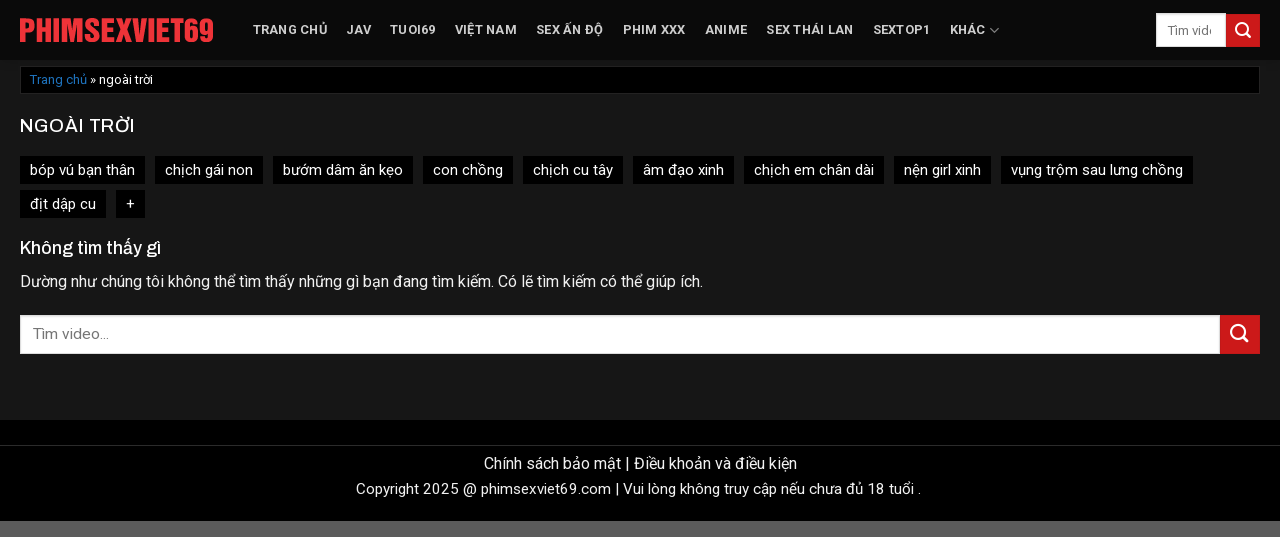

--- FILE ---
content_type: text/html; charset=UTF-8
request_url: https://phimsexviet69.com/tag/ngoai-troi/
body_size: 13683
content:
<!DOCTYPE html>
<!--[if IE 9 ]> <html lang="vi" class="ie9 loading-site no-js"> <![endif]-->
<!--[if IE 8 ]> <html lang="vi" class="ie8 loading-site no-js"> <![endif]-->
<!--[if (gte IE 9)|!(IE)]><!--><html lang="vi" class="loading-site no-js"> <!--<![endif]-->
<head>
	<meta charset="UTF-8" />
	<link rel="profile" href="https://gmpg.org/xfn/11" />
	<link rel="pingback" href="https://phimsexviet69.com/xmlrpc.php" />
	<script>(function(html){html.className = html.className.replace(/\bno-js\b/,'js')})(document.documentElement);</script>
<meta name='robots' content='index, follow, max-image-preview:large, max-snippet:-1, max-video-preview:-1' />
	<style>img:is([sizes="auto" i], [sizes^="auto," i]) { contain-intrinsic-size: 3000px 1500px }</style>
	<meta name="viewport" content="width=device-width, initial-scale=1" />
	<!-- This site is optimized with the Yoast SEO Premium plugin v24.2 (Yoast SEO v24.2) - https://yoast.com/wordpress/plugins/seo/ -->
	<title>ngoài trời - PHIMSEXVIET69</title>
	<meta name="description" content="Xem phim sex ngoài trời mới nhất tại PHIMSEXVIET69 . Video ngoài trời không che được cập nhật liên tục hàng ngày." />
	<link rel="canonical" href="https://phimsexviet69.com/tag/ngoai-troi/" />
	<meta property="og:locale" content="vi_VN" />
	<meta property="og:type" content="article" />
	<meta property="og:title" content="Lưu trữ ngoài trời" />
	<meta property="og:description" content="Xem phim sex ngoài trời mới nhất tại PHIMSEXVIET69 . Video ngoài trời không che được cập nhật liên tục hàng ngày." />
	<meta property="og:url" content="https://phimsexviet69.com/tag/ngoai-troi/" />
	<meta property="og:site_name" content="PHIMSEXVIET69" />
	<meta name="twitter:card" content="summary_large_image" />
	<script type="application/ld+json" class="yoast-schema-graph">{"@context":"https://schema.org","@graph":[{"@type":"BreadcrumbList","@id":"https://phimsexviet69.com/tag/ngoai-troi/#breadcrumb","itemListElement":[{"@type":"ListItem","position":1,"name":"Trang chủ","item":"https://phimsexviet69.com/"},{"@type":"ListItem","position":2,"name":"ngoài trời"}]}]}</script>
	<!-- / Yoast SEO Premium plugin. -->


<link rel='dns-prefetch' href='//axx.hellobabygirl.live' />
<link rel='dns-prefetch' href='//cdnjs.cloudflare.com' />
<link rel='dns-prefetch' href='//fonts.googleapis.com' />
<link href='https://fonts.gstatic.com' crossorigin rel='preconnect' />
<link rel='prefetch' href='https://phimsexviet69.com/wp-content/themes/flatsome/assets/js/flatsome.js?ver=8e60d746741250b4dd4e' />
<link rel='prefetch' href='https://phimsexviet69.com/wp-content/themes/flatsome/assets/js/chunk.slider.js?ver=3.19.6' />
<link rel='prefetch' href='https://phimsexviet69.com/wp-content/themes/flatsome/assets/js/chunk.popups.js?ver=3.19.6' />
<link rel='prefetch' href='https://phimsexviet69.com/wp-content/themes/flatsome/assets/js/chunk.tooltips.js?ver=3.19.6' />
<link rel="alternate" type="application/rss+xml" title="Dòng thông tin PHIMSEXVIET69 &raquo;" href="https://phimsexviet69.com/feed/" />
<link rel="alternate" type="application/rss+xml" title="PHIMSEXVIET69 &raquo; Dòng bình luận" href="https://phimsexviet69.com/comments/feed/" />
<link rel="alternate" type="application/rss+xml" title="Dòng thông tin cho Thẻ PHIMSEXVIET69 &raquo; ngoài trời" href="https://phimsexviet69.com/tag/ngoai-troi/feed/" />
<style id='wp-block-library-inline-css' type='text/css'>
:root{--wp-admin-theme-color:#007cba;--wp-admin-theme-color--rgb:0,124,186;--wp-admin-theme-color-darker-10:#006ba1;--wp-admin-theme-color-darker-10--rgb:0,107,161;--wp-admin-theme-color-darker-20:#005a87;--wp-admin-theme-color-darker-20--rgb:0,90,135;--wp-admin-border-width-focus:2px;--wp-block-synced-color:#7a00df;--wp-block-synced-color--rgb:122,0,223;--wp-bound-block-color:var(--wp-block-synced-color)}@media (min-resolution:192dpi){:root{--wp-admin-border-width-focus:1.5px}}.wp-element-button{cursor:pointer}:root{--wp--preset--font-size--normal:16px;--wp--preset--font-size--huge:42px}:root .has-very-light-gray-background-color{background-color:#eee}:root .has-very-dark-gray-background-color{background-color:#313131}:root .has-very-light-gray-color{color:#eee}:root .has-very-dark-gray-color{color:#313131}:root .has-vivid-green-cyan-to-vivid-cyan-blue-gradient-background{background:linear-gradient(135deg,#00d084,#0693e3)}:root .has-purple-crush-gradient-background{background:linear-gradient(135deg,#34e2e4,#4721fb 50%,#ab1dfe)}:root .has-hazy-dawn-gradient-background{background:linear-gradient(135deg,#faaca8,#dad0ec)}:root .has-subdued-olive-gradient-background{background:linear-gradient(135deg,#fafae1,#67a671)}:root .has-atomic-cream-gradient-background{background:linear-gradient(135deg,#fdd79a,#004a59)}:root .has-nightshade-gradient-background{background:linear-gradient(135deg,#330968,#31cdcf)}:root .has-midnight-gradient-background{background:linear-gradient(135deg,#020381,#2874fc)}.has-regular-font-size{font-size:1em}.has-larger-font-size{font-size:2.625em}.has-normal-font-size{font-size:var(--wp--preset--font-size--normal)}.has-huge-font-size{font-size:var(--wp--preset--font-size--huge)}.has-text-align-center{text-align:center}.has-text-align-left{text-align:left}.has-text-align-right{text-align:right}#end-resizable-editor-section{display:none}.aligncenter{clear:both}.items-justified-left{justify-content:flex-start}.items-justified-center{justify-content:center}.items-justified-right{justify-content:flex-end}.items-justified-space-between{justify-content:space-between}.screen-reader-text{border:0;clip-path:inset(50%);height:1px;margin:-1px;overflow:hidden;padding:0;position:absolute;width:1px;word-wrap:normal!important}.screen-reader-text:focus{background-color:#ddd;clip-path:none;color:#444;display:block;font-size:1em;height:auto;left:5px;line-height:normal;padding:15px 23px 14px;text-decoration:none;top:5px;width:auto;z-index:100000}html :where(.has-border-color){border-style:solid}html :where([style*=border-top-color]){border-top-style:solid}html :where([style*=border-right-color]){border-right-style:solid}html :where([style*=border-bottom-color]){border-bottom-style:solid}html :where([style*=border-left-color]){border-left-style:solid}html :where([style*=border-width]){border-style:solid}html :where([style*=border-top-width]){border-top-style:solid}html :where([style*=border-right-width]){border-right-style:solid}html :where([style*=border-bottom-width]){border-bottom-style:solid}html :where([style*=border-left-width]){border-left-style:solid}html :where(img[class*=wp-image-]){height:auto;max-width:100%}:where(figure){margin:0 0 1em}html :where(.is-position-sticky){--wp-admin--admin-bar--position-offset:var(--wp-admin--admin-bar--height,0px)}@media screen and (max-width:600px){html :where(.is-position-sticky){--wp-admin--admin-bar--position-offset:0px}}
</style>
<link rel='stylesheet' id='font-awesome-css' href='https://cdnjs.cloudflare.com/ajax/libs/font-awesome/6.0.0-beta3/css/all.min.css' type='text/css' media='all' />
<link rel='stylesheet' id='mystyle-css-css' href='https://phimsexviet69.com/wp-content/plugins/import-video/asset/css/mystyle.css' type='text/css' media='all' />
<link rel='stylesheet' id='flatsome-main-css' href='https://phimsexviet69.com/wp-content/themes/flatsome/assets/css/flatsome.css' type='text/css' media='all' />
<style id='flatsome-main-inline-css' type='text/css'>
@font-face {
				font-family: "fl-icons";
				font-display: block;
				src: url(https://phimsexviet69.com/wp-content/themes/flatsome/assets/css/icons/fl-icons.eot?v=3.19.6);
				src:
					url(https://phimsexviet69.com/wp-content/themes/flatsome/assets/css/icons/fl-icons.eot#iefix?v=3.19.6) format("embedded-opentype"),
					url(https://phimsexviet69.com/wp-content/themes/flatsome/assets/css/icons/fl-icons.woff2?v=3.19.6) format("woff2"),
					url(https://phimsexviet69.com/wp-content/themes/flatsome/assets/css/icons/fl-icons.ttf?v=3.19.6) format("truetype"),
					url(https://phimsexviet69.com/wp-content/themes/flatsome/assets/css/icons/fl-icons.woff?v=3.19.6) format("woff"),
					url(https://phimsexviet69.com/wp-content/themes/flatsome/assets/css/icons/fl-icons.svg?v=3.19.6#fl-icons) format("svg");
			}
</style>
<link rel='stylesheet' id='flatsome-style-css' href='https://phimsexviet69.com/wp-content/themes/webx/style.css' type='text/css' media='all' />
<link rel='stylesheet' id='flatsome-googlefonts-css' href='//fonts.googleapis.com/css?family=Archivo%3Aregular%2C500%7CRoboto%3Aregular%2Cregular%2C700%7CDancing+Script%3Aregular%2Cregular&#038;display=swap' type='text/css' media='all' />
<script type="text/javascript" src="https://phimsexviet69.com/wp-includes/js/jquery/jquery.min.js" id="jquery-core-js"></script>
<script type="text/javascript" src="https://phimsexviet69.com/wp-includes/js/jquery/jquery-migrate.min.js" id="jquery-migrate-js"></script>
<script type="text/javascript" src="https://phimsexviet69.com/wp-content/plugins/import-video//asset/js/js.cookie.min.js" id="cookie-js-js"></script>
<link rel="https://api.w.org/" href="https://phimsexviet69.com/wp-json/" /><link rel="alternate" title="JSON" type="application/json" href="https://phimsexviet69.com/wp-json/wp/v2/tags/5846" /><link rel="EditURI" type="application/rsd+xml" title="RSD" href="https://phimsexviet69.com/xmlrpc.php?rsd" />
<meta name="generator" content="WordPress 6.8.1" />
<script type="text/javascript">jwplayer.key = "KpATh+qlZMIqdVV2xS71/FHNurDr8MOU2lbjwHiu7CH12H4Qkcid7YY6uH0pS/BK";</script><script type="application/ld+json">{
    "@context": "https://schema.org",
    "@type": "WebSite",
    "name": "Phe18",
    "url": "https://phimsexviet69.com",
    "description": "Phim 18+ HD hay nhất hiện nay, tổng hợp những clip phim sex 18 cộng không che mới nhất của Việt Nam, Hàn Quốc, Trung Quốc, Nhật Bản, Âu Mỹ.",
    "contentRating": "Adult",
    "inLanguage": "vi",
    "publisher": {
        "@type": "Organization",
        "name": "Phe18",
        "url": "https://phimsexviet69.com",
        "logo": {
            "@type": "ImageObject",
            "url": "https://phe18.co/wp-content/uploads/2023/08/PHE18.svg"
        },
        "contactPoint": {
            "@type": "ContactPoint",
            "telephone": "+84973983143",
            "contactType": "Customer Support",
            "email": "phe18cong@gmail.com",
            "areaServed": "VN",
            "availableLanguage": "Vietnamese"
        },
        "address": {
            "@type": "PostalAddress",
            "streetAddress": "Quận 1",
            "addressLocality": "Hồ Chí Minh",
            "postalCode": "700000",
            "addressCountry": "VN"
        }
    },
    "sameAs": [
        "https://x.com/phe18cong",
        "https://www.twitch.tv/phe18com",
        "https://www.pinterest.com/phe18comvn/",
        "https://www.tumblr.com/phe18com",
        "https://www.youtube.com/@ComPhe",
        "https://500px.com/p/phe18com",
        "https://phe18.com/",
        "https://www.linkedin.com/in/phe18com"
    ],
    "potentialAction": {
        "@type": "SearchAction",
        "target": "https://phimsexviet69.com?s={search_term_string}",
        "query-input": "required name=search_term_string"
    }
}</script><script type="application/ld+json">{
    "@context": "https://schema.org",
    "@type": "CollectionPage",
    "name": "ngoài trời|Phe18",
    "description": "ngoài trời",
    "url": "https://phimsexviet69.com/tag/ngoai-troi/",
    "contentRating": "Adult",
    "isAccessibleForFree": true,
    "mainEntity": {
        "@type": "ItemList",
        "itemListElement": []
    },
    "about": {
        "@type": "Thing",
        "name": "ngoài trời"
    }
}</script>
<!-- Google tag (gtag.js) -->
<script async src="https://www.googletagmanager.com/gtag/js?id=G-2EFW1SNSQ6"></script>
<script>
  window.dataLayer = window.dataLayer || [];
  function gtag(){dataLayer.push(arguments);}
  gtag('js', new Date());

  gtag('config', 'G-2EFW1SNSQ6');
</script>
<link rel="icon" href="https://phimsexviet69.com/wp-content/uploads/2023/07/favicon-1-150x150.png" sizes="32x32" />
<link rel="icon" href="https://phimsexviet69.com/wp-content/uploads/2023/07/favicon-1-300x300.png" sizes="192x192" />
<link rel="apple-touch-icon" href="https://phimsexviet69.com/wp-content/uploads/2023/07/favicon-1-300x300.png" />
<meta name="msapplication-TileImage" content="https://phimsexviet69.com/wp-content/uploads/2023/07/favicon-1-300x300.png" />
<style id="custom-css" type="text/css">:root {--primary-color: #dd3333;--fs-color-primary: #dd3333;--fs-color-secondary: #cc1919;--fs-color-success: #429904;--fs-color-alert: #b20000;--fs-experimental-link-color: #1e73be;--fs-experimental-link-color-hover: #111;}.tooltipster-base {--tooltip-color: #fff;--tooltip-bg-color: #000;}.off-canvas-right .mfp-content, .off-canvas-left .mfp-content {--drawer-width: 300px;}.container-width, .full-width .ubermenu-nav, .container, .row{max-width: 1270px}.row.row-collapse{max-width: 1240px}.row.row-small{max-width: 1262.5px}.row.row-large{max-width: 1300px}.sticky-add-to-cart--active, #wrapper,#main,#main.dark{background-color: #161616}.header-main{height: 60px}#logo img{max-height: 60px}#logo{width:193px;}#logo img{padding:3px 0;}.header-bottom{min-height: 39px}.header-top{min-height: 30px}.transparent .header-main{height: 90px}.transparent #logo img{max-height: 90px}.has-transparent + .page-title:first-of-type,.has-transparent + #main > .page-title,.has-transparent + #main > div > .page-title,.has-transparent + #main .page-header-wrapper:first-of-type .page-title{padding-top: 140px;}.header.show-on-scroll,.stuck .header-main{height:55px!important}.stuck #logo img{max-height: 55px!important}.search-form{ width: 50%;}.header-bg-color {background-color: #0a0a0a}.header-bottom {background-color: #0a0a0a}.header-main .nav > li > a{line-height: 56px }.stuck .header-main .nav > li > a{line-height: 55px }.header-bottom-nav > li > a{line-height: 16px }@media (max-width: 549px) {.header-main{height: 70px}#logo img{max-height: 70px}}.nav-dropdown{font-size:100%}.nav-dropdown-has-arrow li.has-dropdown:after{border-bottom-color: #dd3333;}.nav .nav-dropdown{background-color: #dd3333}body{color: #0a0a0a}h1,h2,h3,h4,h5,h6,.heading-font{color: #0a0a0a;}body{font-size: 100%;}@media screen and (max-width: 549px){body{font-size: 100%;}}body{font-family: Roboto, sans-serif;}body {font-weight: 400;font-style: normal;}.nav > li > a {font-family: Roboto, sans-serif;}.mobile-sidebar-levels-2 .nav > li > ul > li > a {font-family: Roboto, sans-serif;}.nav > li > a,.mobile-sidebar-levels-2 .nav > li > ul > li > a {font-weight: 700;font-style: normal;}h1,h2,h3,h4,h5,h6,.heading-font, .off-canvas-center .nav-sidebar.nav-vertical > li > a{font-family: Archivo, sans-serif;}h1,h2,h3,h4,h5,h6,.heading-font,.banner h1,.banner h2 {font-weight: 500;font-style: normal;}.alt-font{font-family: "Dancing Script", sans-serif;}.alt-font {font-weight: 400!important;font-style: normal!important;}/* Custom CSS */.page-wrapper {padding-bottom: 30px;padding-top: 0;}a.hidden_tags {background: #000!important;}taxonomy-description {text-align: justify;}a.uploadbutton {background: #f00000;line-height: 35px !important;margin-right: 10px; font-size: 15px !important;text-transform: capitalize !important;}#tags_hot a {background: #000000;padding: 2px 10px;margin-right: 10px;margin-bottom: 6px;font-size: 15px;float: left;display: inline-block;color: #fff;}.taxonomy-description .wp-caption {width: 100%!important;padding: 0;max-width: 100%!important;margin-top: 20px;}.bannerads{display: block;max-width: 729px;margin: 0 auto;}.bannerads_mobile{display: none;}.footerbg p{margin-bottom:5px;}span.page-number.current {background: #000000;border: 1px solid#fff;}.thecategory a {padding: 0px 6px;background: #f00000;font-size: 14px;}span.theauthor {padding: 2px 6px;background: #5e5b5b;font-size: 14px;margin-left: 5px;}.join_tele:hover {background: #03bbd9;}.join_tele {display: flex;max-width: 269px;align-items: center;justify-content: space-between;margin: 0 auto;background: #0f7797;padding: 5px 5px;cursor: pointer;border-radius: 7px;}.icon-tele {width: 20%;}.icon-tele img {height: 40px;}a.thecategory {background: #f00000;}.nav .nav-dropdown {background-color: #000000;}.nav-dropdown-bold .nav-column li>a, .nav-dropdown.nav-dropdown-bold>li>a {border-radius: 0;}.fl_ttvideo {flex-basis: 100%;display: flex;justify-content: center;}.taxonomy-description .wp-caption {width: 100%!important;padding: 0;max-width: 100%!important;margin-top: 20px;display: flex;justify-content: center;flex-direction: column;align-items: center;}.taxonomy-description h2 {margin-bottom: 10px;margin-top: 20px;}.textup{display:none;}/* Custom CSS Tablet */@media (max-width: 849px){.box-text.text-left, .box-text.text-center {min-height: 85px;}.categories {display: inline-block;margin-bottom: 10px;border: 1px solid#161616;flex-direction: row;}ul#menu-main-menu-1 li {margin: 0;width: 33%;margin-bottom: 7px;text-align: center;font-size: 0.9em;}ul#menu-main-menu-1 {display: flex;flex-wrap: wrap;margin: 0;padding: 0;align-items: center;}}/* Custom CSS Mobile */@media (max-width: 549px){.categories {display: inline-block;margin-bottom: 10px;border: 1px solid#161616;flex-direction: row;}a.uploadbutton { width:100%;margin-right: 0px;}a.uploadbutton {padding: 4px 10px !important;}li.html.custom.html_topbar_left {padding: 0px !important;}.off-canvas .sidebar-menu {padding: 0 !important;}.textup{display:block;}}.label-new.menu-item > a:after{content:"Mới";}.label-hot.menu-item > a:after{content:"Nổi bật";}.label-sale.menu-item > a:after{content:"Giảm giá";}.label-popular.menu-item > a:after{content:"Phổ biến";}</style>	<!-- Google tag (gtag.js) -->
	<script async src="https://www.googletagmanager.com/gtag/js?id=G-QHKRSRW3D4"></script>
	<script>
	  window.dataLayer = window.dataLayer || [];
	  function gtag(){dataLayer.push(arguments);}
	  gtag('js', new Date());
	  gtag('config', 'G-QHKRSRW3D4');
	</script>
</head>

<body class="archive tag tag-ngoai-troi tag-5846 wp-theme-flatsome wp-child-theme-webx full-width header-shadow lightbox nav-dropdown-has-arrow nav-dropdown-has-shadow">


<a class="skip-link screen-reader-text" href="#main">Bỏ qua nội dung</a>

<div id="wrapper">

	
	<header id="header" class="header has-sticky sticky-jump">
		<div class="header-wrapper">
			<div id="masthead" class="header-main nav-dark">
      <div class="header-inner flex-row container logo-left medium-logo-center" role="navigation">

          <!-- Logo -->
          <div id="logo" class="flex-col logo">
            
<!-- Header logo -->
<a href="https://phimsexviet69.com/" title="PHIMSEXVIET69 - PHIMSEXVIET69" rel="home">
		<img width="1" height="1" src="https://phimsexviet69.com/wp-content/uploads/2025/07/phimsexviet69.svg" class="header_logo header-logo" alt="PHIMSEXVIET69"/><img  width="1" height="1" src="https://phimsexviet69.com/wp-content/uploads/2025/07/phimsexviet69.svg" class="header-logo-dark" alt="PHIMSEXVIET69"/></a>
          </div>

          <!-- Mobile Left Elements -->
          <div class="flex-col show-for-medium flex-left">
            <ul class="mobile-nav nav nav-left ">
              <li class="nav-icon has-icon">
  		<a href="#" data-open="#main-menu" data-pos="left" data-bg="main-menu-overlay" data-color="dark" class="is-small" aria-label="Menu" aria-controls="main-menu" aria-expanded="false">

		  <i class="icon-menu" ></i>
		  		</a>
	</li>
            </ul>
          </div>

          <!-- Left Elements -->
          <div class="flex-col hide-for-medium flex-left
            flex-grow">
            <ul class="header-nav header-nav-main nav nav-left  nav-box nav-uppercase" >
              <li id="menu-item-698" class="menu-item menu-item-type-post_type menu-item-object-page menu-item-home menu-item-698 menu-item-design-default"><a href="https://phimsexviet69.com/" class="nav-top-link">TRANG CHỦ</a></li>
<li id="menu-item-704" class="menu-item menu-item-type-taxonomy menu-item-object-category menu-item-704 menu-item-design-default"><a href="https://phimsexviet69.com/jav-hd/" class="nav-top-link">JAV</a></li>
<li id="menu-item-112620" class="menu-item menu-item-type-taxonomy menu-item-object-category menu-item-112620 menu-item-design-default"><a href="https://phimsexviet69.com/tuoi69/" class="nav-top-link">TUOI69</a></li>
<li id="menu-item-703" class="menu-item menu-item-type-taxonomy menu-item-object-category menu-item-703 menu-item-design-default"><a href="https://phimsexviet69.com/phim-sex-viet-nam/" class="nav-top-link">VIỆT NAM</a></li>
<li id="menu-item-112617" class="menu-item menu-item-type-taxonomy menu-item-object-category menu-item-112617 menu-item-design-default"><a href="https://phimsexviet69.com/phim-sex-an-do/" class="nav-top-link">SEX ẤN ĐỘ</a></li>
<li id="menu-item-112619" class="menu-item menu-item-type-taxonomy menu-item-object-category menu-item-112619 menu-item-design-default"><a href="https://phimsexviet69.com/phim-xxx-viet-nam/" class="nav-top-link">PHIM XXX</a></li>
<li id="menu-item-63444" class="menu-item menu-item-type-taxonomy menu-item-object-category menu-item-63444 menu-item-design-default"><a href="https://phimsexviet69.com/anime/" class="nav-top-link">ANIME</a></li>
<li id="menu-item-61762" class="menu-item menu-item-type-taxonomy menu-item-object-category menu-item-61762 menu-item-design-default"><a href="https://phimsexviet69.com/phim-sex-thai-lan/" class="nav-top-link">SEX THÁI LAN</a></li>
<li id="menu-item-2558" class="menu-item menu-item-type-taxonomy menu-item-object-category menu-item-2558 menu-item-design-default"><a href="https://phimsexviet69.com/sextop1/" class="nav-top-link">SEXTOP1</a></li>
<li id="menu-item-2552" class="menu-item menu-item-type-custom menu-item-object-custom menu-item-has-children menu-item-2552 menu-item-design-container-width has-dropdown"><a href="#" class="nav-top-link" aria-expanded="false" aria-haspopup="menu">KHÁC<i class="icon-angle-down" ></i></a>
<ul class="sub-menu nav-dropdown nav-dropdown-bold dark dropdown-uppercase">
	<li id="menu-item-4581" class="menu-item menu-item-type-taxonomy menu-item-object-category menu-item-4581"><a href="https://phimsexviet69.com/gai-xinh-thu-dam/">THỦ DÂM</a></li>
	<li id="menu-item-4585" class="menu-item menu-item-type-taxonomy menu-item-object-category menu-item-4585"><a href="https://phimsexviet69.com/phim-con-heo/">PHIM HEO</a></li>
	<li id="menu-item-4587" class="menu-item menu-item-type-taxonomy menu-item-object-category menu-item-4587"><a href="https://phimsexviet69.com/phim-sex-gai-xinh/">GÁI XINH</a></li>
	<li id="menu-item-2559" class="menu-item menu-item-type-taxonomy menu-item-object-category menu-item-2559"><a href="https://phimsexviet69.com/vlxx-sex/">VLXX</a></li>
	<li id="menu-item-4595" class="menu-item menu-item-type-taxonomy menu-item-object-category menu-item-4595"><a href="https://phimsexviet69.com/some-sex/">SOME</a></li>
	<li id="menu-item-2557" class="menu-item menu-item-type-taxonomy menu-item-object-category menu-item-2557"><a href="https://phimsexviet69.com/phim-sex-nhat-ban/">Nhật Bản</a></li>
	<li id="menu-item-35037" class="menu-item menu-item-type-taxonomy menu-item-object-category menu-item-35037"><a href="https://phimsexviet69.com/quay-len/">Quay lén</a></li>
	<li id="menu-item-4588" class="menu-item menu-item-type-taxonomy menu-item-object-category menu-item-4588"><a href="https://phimsexviet69.com/phim-sex-hentaiz/">HENTAI</a></li>
	<li id="menu-item-58" class="menu-item menu-item-type-taxonomy menu-item-object-category menu-item-58"><a href="https://phimsexviet69.com/phim-sex-trung-quoc/">TRUNG QUỐC</a></li>
	<li id="menu-item-2192" class="menu-item menu-item-type-taxonomy menu-item-object-category menu-item-2192"><a href="https://phimsexviet69.com/phim-sex-my/">SEX MỸ</a></li>
	<li id="menu-item-2193" class="menu-item menu-item-type-taxonomy menu-item-object-category menu-item-2193"><a href="https://phimsexviet69.com/phim-sex-loan-luan/">LOẠN LUÂN</a></li>
	<li id="menu-item-73526" class="menu-item menu-item-type-taxonomy menu-item-object-category menu-item-73526"><a href="https://phimsexviet69.com/phim-sex-han-quoc/">SEX HÀN</a></li>
	<li id="menu-item-4579" class="menu-item menu-item-type-taxonomy menu-item-object-category menu-item-4579"><a href="https://phimsexviet69.com/bop-vu-gai-xinh/">Bóp vú gái xinh</a></li>
	<li id="menu-item-4580" class="menu-item menu-item-type-taxonomy menu-item-object-category menu-item-4580"><a href="https://phimsexviet69.com/gai-xinh-bu-cu/">Gái xinh bú cu</a></li>
	<li id="menu-item-11883" class="menu-item menu-item-type-taxonomy menu-item-object-category menu-item-11883"><a href="https://phimsexviet69.com/gai-xinh-show-hang/">Gái xinh show hàng</a></li>
	<li id="menu-item-2195" class="menu-item menu-item-type-taxonomy menu-item-object-category menu-item-2195"><a href="https://phimsexviet69.com/phim-sex-hiep-dam/">HIẾP DÂM</a></li>
	<li id="menu-item-4586" class="menu-item menu-item-type-taxonomy menu-item-object-category menu-item-4586"><a href="https://phimsexviet69.com/phim-sex-co-trang/">Phim sex cổ trang</a></li>
	<li id="menu-item-4584" class="menu-item menu-item-type-taxonomy menu-item-object-category menu-item-4584"><a href="https://phimsexviet69.com/phim-cap-3/">Phim cấp 3</a></li>
	<li id="menu-item-4590" class="menu-item menu-item-type-taxonomy menu-item-object-category menu-item-4590"><a href="https://phimsexviet69.com/phim-sex-khong-che/">Phim sex không che</a></li>
	<li id="menu-item-4591" class="menu-item menu-item-type-taxonomy menu-item-object-category menu-item-4591"><a href="https://phimsexviet69.com/phim-sex-hay/">Sex Hay</a></li>
	<li id="menu-item-4589" class="menu-item menu-item-type-taxonomy menu-item-object-category menu-item-4589"><a href="https://phimsexviet69.com/phim-sex-hoc-sinh/">Phim Sex Học Sinh</a></li>
	<li id="menu-item-4593" class="menu-item menu-item-type-taxonomy menu-item-object-category menu-item-4593"><a href="https://phimsexviet69.com/phim-sex-vung-trom/">Sex vụng trộm</a></li>
	<li id="menu-item-11765" class="menu-item menu-item-type-taxonomy menu-item-object-category menu-item-11765"><a href="https://phimsexviet69.com/phim-sex-moi/">Phim sex mới</a></li>
	<li id="menu-item-11766" class="menu-item menu-item-type-taxonomy menu-item-object-category menu-item-11766"><a href="https://phimsexviet69.com/phim-sex-tu-quay/">Phim sex tự quay</a></li>
	<li id="menu-item-11874" class="menu-item menu-item-type-taxonomy menu-item-object-category menu-item-11874"><a href="https://phimsexviet69.com/sex-khau-dam/">Sex Khẩu Dâm</a></li>
	<li id="menu-item-11764" class="menu-item menu-item-type-taxonomy menu-item-object-category menu-item-11764"><a href="https://phimsexviet69.com/lauxanh/">lauxanh</a></li>
	<li id="menu-item-11769" class="menu-item menu-item-type-taxonomy menu-item-object-category menu-item-11769"><a href="https://phimsexviet69.com/thanhlau/">Thanhlau</a></li>
	<li id="menu-item-11876" class="menu-item menu-item-type-taxonomy menu-item-object-category menu-item-11876"><a href="https://phimsexviet69.com/sex-nhanh/">Sex nhanh</a></li>
	<li id="menu-item-12765" class="menu-item menu-item-type-taxonomy menu-item-object-category menu-item-12765"><a href="https://phimsexviet69.com/sex-mbbg/">Sex MBBG</a></li>
	<li id="menu-item-2194" class="menu-item menu-item-type-taxonomy menu-item-object-category menu-item-2194"><a href="https://phimsexviet69.com/phim-sex-chau-au/">CHÂU ÂU</a></li>
	<li id="menu-item-8880" class="menu-item menu-item-type-taxonomy menu-item-object-category menu-item-8880"><a href="https://phimsexviet69.com/phim-sex-phap/">Phim sex Pháp</a></li>
	<li id="menu-item-2562" class="menu-item menu-item-type-taxonomy menu-item-object-category menu-item-2562"><a href="https://phimsexviet69.com/xvideos-com/">Xvideos</a></li>
	<li id="menu-item-11875" class="menu-item menu-item-type-taxonomy menu-item-object-category menu-item-11875"><a href="https://phimsexviet69.com/sieubua/">Sieubua</a></li>
	<li id="menu-item-2560" class="menu-item menu-item-type-taxonomy menu-item-object-category menu-item-2560"><a href="https://phimsexviet69.com/xhamster/">Xhamster</a></li>
	<li id="menu-item-2561" class="menu-item menu-item-type-taxonomy menu-item-object-category menu-item-2561"><a href="https://phimsexviet69.com/xnxx-viet-nam/">XNXX</a></li>
	<li id="menu-item-4582" class="menu-item menu-item-type-taxonomy menu-item-object-category menu-item-4582"><a href="https://phimsexviet69.com/gaito/">Gaito</a></li>
	<li id="menu-item-12094" class="menu-item menu-item-type-taxonomy menu-item-object-category menu-item-12094"><a href="https://phimsexviet69.com/tube8/">Tube8</a></li>
	<li id="menu-item-11768" class="menu-item menu-item-type-taxonomy menu-item-object-category menu-item-11768"><a href="https://phimsexviet69.com/sex-chau-phi/">Sex Châu Phi</a></li>
	<li id="menu-item-4583" class="menu-item menu-item-type-taxonomy menu-item-object-category menu-item-4583"><a href="https://phimsexviet69.com/gay-sex/">Gay sex</a></li>
	<li id="menu-item-4592" class="menu-item menu-item-type-taxonomy menu-item-object-category menu-item-4592"><a href="https://phimsexviet69.com/phim-sex-les/">Sex les</a></li>
	<li id="menu-item-4594" class="menu-item menu-item-type-taxonomy menu-item-object-category menu-item-4594"><a href="https://phimsexviet69.com/sexcosplay/">Sexcosplay</a></li>
	<li id="menu-item-11762" class="menu-item menu-item-type-taxonomy menu-item-object-category menu-item-11762"><a href="https://phimsexviet69.com/chat-sex/">Chat sex</a></li>
	<li id="menu-item-11767" class="menu-item menu-item-type-taxonomy menu-item-object-category menu-item-11767"><a href="https://phimsexviet69.com/rule34/">Rule34</a></li>
	<li id="menu-item-12007" class="menu-item menu-item-type-taxonomy menu-item-object-category menu-item-12007"><a href="https://phimsexviet69.com/bangbros/">Bangbros</a></li>
	<li id="menu-item-12777" class="menu-item menu-item-type-taxonomy menu-item-object-category menu-item-12777"><a href="https://phimsexviet69.com/roblox-sex/">Roblox sex</a></li>
	<li id="menu-item-61553" class="menu-item menu-item-type-taxonomy menu-item-object-category menu-item-61553"><a href="https://phimsexviet69.com/pornhub/">Pornhub</a></li>
	<li id="menu-item-63401" class="menu-item menu-item-type-taxonomy menu-item-object-category menu-item-63401"><a href="https://phimsexviet69.com/phim-sex-chau-a/">Châu Á</a></li>
	<li id="menu-item-63445" class="menu-item menu-item-type-taxonomy menu-item-object-category menu-item-63445"><a href="https://phimsexviet69.com/phim-sex-nga/">Phim sex Nga</a></li>
	<li id="menu-item-73527" class="menu-item menu-item-type-taxonomy menu-item-object-category menu-item-73527"><a href="https://phimsexviet69.com/phim-sex-hong-kong/">Phim sex Hồng Kông</a></li>
	<li id="menu-item-83017" class="menu-item menu-item-type-taxonomy menu-item-object-category menu-item-83017"><a href="https://phimsexviet69.com/phim-sex-vietsub/">Phim sex Vietsub</a></li>
	<li id="menu-item-112618" class="menu-item menu-item-type-taxonomy menu-item-object-category menu-item-112618"><a href="https://phimsexviet69.com/phim-sex-campuchia/">Phim sex Campuchia</a></li>
</ul>
</li>
            </ul>
          </div>

          <!-- Right Elements -->
          <div class="flex-col hide-for-medium flex-right">
            <ul class="header-nav header-nav-main nav nav-right  nav-box nav-uppercase">
              <li class="header-search-form search-form html relative has-icon">
	<div class="header-search-form-wrapper">
		<div class="searchform-wrapper ux-search-box relative is-normal"><form method="get" class="searchform" action="https://phimsexviet69.com/" role="search">
		<div class="flex-row relative">
			<div class="flex-col flex-grow">
	   	   <input type="search" class="search-field mb-0" name="s" value="" id="s" placeholder="Tìm video..." />
			</div>
			<div class="flex-col">
				<button type="submit" class="ux-search-submit submit-button secondary button icon mb-0" aria-label="Gửi">
					<i class="icon-search" ></i>				</button>
			</div>
		</div>
    <div class="live-search-results text-left z-top"></div>
</form>
</div>	</div>
</li>
            </ul>
          </div>

          <!-- Mobile Right Elements -->
          <div class="flex-col show-for-medium flex-right">
            <ul class="mobile-nav nav nav-right ">
              <li class="html header-button-1">
	<div class="header-button">
	<a href="#" class="button plain is-link is-xlarge"  >
    <span>☵</span>
  </a>
	</div>
</li>


            </ul>
          </div>

      </div>

      </div>
<div id="wide-nav" class="header-bottom wide-nav hide-for-sticky nav-dark show-for-medium">
    <div class="flex-row container">

            
            
            
                          <div class="flex-col show-for-medium flex-grow">
                  <ul class="nav header-bottom-nav nav-center mobile-nav  nav-uppercase">
                      <li class="header-search-form search-form html relative has-icon">
	<div class="header-search-form-wrapper">
		<div class="searchform-wrapper ux-search-box relative is-normal"><form method="get" class="searchform" action="https://phimsexviet69.com/" role="search">
		<div class="flex-row relative">
			<div class="flex-col flex-grow">
	   	   <input type="search" class="search-field mb-0" name="s" value="" id="s" placeholder="Tìm video..." />
			</div>
			<div class="flex-col">
				<button type="submit" class="ux-search-submit submit-button secondary button icon mb-0" aria-label="Gửi">
					<i class="icon-search" ></i>				</button>
			</div>
		</div>
    <div class="live-search-results text-left z-top"></div>
</form>
</div>	</div>
</li>
                  </ul>
              </div>
            
    </div>
</div>

<div class="header-bg-container fill"><div class="header-bg-image fill"></div><div class="header-bg-color fill"></div></div>		</div>
	</header>
	
		<div class="row align-center">
			<div class="large-12 col hdtopt">
								<div id="breadcrumbs"><p><span><span><a href="https://phimsexviet69.com/">Trang chủ</a></span> » <span class="breadcrumb_last" aria-current="page">ngoài trời</span></span></p></div>							</div>
		</div>
	
	
	<main id="main" class="dark dark-page-wrapper">
			<div class="row large-12 col center mbbottomo align-center">
			<center><div id="bannertop" class="bannerads"></div></center>
		</div>
		
<div id="content" class="blog-wrapper blog-archive page-wrapper">
		<header class="archive-page-header">
	<div class="row">
	<div class="large-12 col">
	<h1 class="page-title is-large uppercase">
		<span id="behavior_check" type="post_tag" data="5846">ngoài trời</span>	</h1>
				        <div id="tags_hot"></div>
        <script type="text/javascript">
            jQuery(document).ready(function($) {
                var urlget = 'https://phimsexviet69.com/wp-json/wp/v2/tags/';
                $.get(urlget, function(data, status){
                    random_tags = getMultipleRandom(data, 30);
                    if(random_tags){
                        html = '';
                        if(random_tags.length > 10){
                            $.each( random_tags, function( key, value ) {
                                if(key <= 9){
                                    html+= '<a class="dpl_tags" href="'+value.link+'">'+value.name+'</a>';
                                }else{
                                    html+= '<a class="hidden_tags" href="'+value.link+'">'+value.name+'</a>';
                                }
                                
                            });
                            html+= '<a title="Xem thêm" href="#" id="bt_tagsac" class="bt_loadmore_tags">+</a>';
                        }else{
                            $.each( random_tags, function( key, value ) {
                                html+= '<a href="'+value.link+'">'+value.name+'</a>';
                            });
                        }
                        $('#tags_hot').html(html);
                        $('a.hidden_tags').hide();
                    }
                    $(document).on('click', '.bt_loadmore_tags', function() {
                        $('a.hidden_tags').show();im
                        $("#bt_tagsac").addClass("bt_hidden_tags").removeClass('bt_loadmore_tags');
                        $("#bt_tagsac").html('-');
                        $("#bt_tagsac").attr('title','Ẩn bớt');
                    });

                    $(document).on('click', '.bt_hidden_tags', function() {
                        $('a.hidden_tags').hide();
                        $("#bt_tagsac").addClass("bt_loadmore_tags").removeClass('bt_hidden_tags');
                        $("#bt_tagsac").html('+');
                    });
                });
                function getMultipleRandom(arr, num) {
                  const shuffled = [...arr].sort(() => 0.5 - Math.random());
                  return shuffled.slice(0, num);
                }
            })
        </script>
    	</div>
	</div>
</header>

<div class="row align-center">
	<div class="large-12 col">
	
	
	<section class="no-results not-found">
	<header class="page-title">
		<h1 class="page-title">Không tìm thấy gì</h1>
	</header>

	<div class="page-content">
		
			<p>Dường như chúng tôi không thể tìm thấy những gì bạn đang tìm kiếm. Có lẽ tìm kiếm có thể giúp ích.</p>
			<form method="get" class="searchform" action="https://phimsexviet69.com/" role="search">
		<div class="flex-row relative">
			<div class="flex-col flex-grow">
	   	   <input type="search" class="search-field mb-0" name="s" value="" id="s" placeholder="Tìm video..." />
			</div>
			<div class="flex-col">
				<button type="submit" class="ux-search-submit submit-button secondary button icon mb-0" aria-label="Gửi">
					<i class="icon-search" ></i>				</button>
			</div>
		</div>
    <div class="live-search-results text-left z-top"></div>
</form>

			</div>
</section>

	</div>

</div>

</div>


</main>

<footer id="footer" class="footer-wrapper">

	
	<section class="section footerbg dark" id="section_1266758290">
		<div class="section-bg fill" >
									
			

		</div>

		

		<div class="section-content relative">
			

<div class="is-divider divider clearfix" style="margin-top:5px;margin-bottom:5px;max-width:10000px;height:1px;background-color:rgb(43, 43, 43);"></div>

<div class="row align-middle"  id="row-581801811">


	<div id="col-1921875885" class="col small-12 large-12"  >
				<div class="col-inner"  >
			
			

<div class="row"  id="row-1924086796">


	<div id="col-2039992112" class="col small-12 large-12"  >
				<div class="col-inner"  >
			
			

<p style="text-align: center;"><a href="/chinh-sach-bao-mat/" rel="nofollow">Chính sách bảo mật</a> | <a href="/dieu-khoan-su-dung/" rel="nofollow">Điều khoản và điều kiện</a></p>

		</div>
				
<style>
#col-2039992112 > .col-inner {
  margin: 0px 0px -20px 0px;
}
</style>
	</div>

	

</div>
	<div id="text-119105477" class="text">
		

<p><span style="font-size: 95%;" data-line-height="xs">Copyright 2025 @ phimsexviet69.com | Vui lòng không truy cập nếu chưa đủ 18 tuổi . </span></p>
		
<style>
#text-119105477 {
  text-align: center;
}
@media (min-width:550px) {
  #text-119105477 {
    text-align: center;
  }
}
</style>
	</div>
	

		</div>
				
<style>
#col-1921875885 > .col-inner {
  margin: 0px 0px -20px 0px;
}
</style>
	</div>

	

</div>

		</div>

		
<style>
#section_1266758290 {
  padding-top: 20px;
  padding-bottom: 20px;
  background-color: rgb(0, 0, 0);
}
</style>
	</section>
	<div id="catfish"></div>
<a href="#top" class="back-to-top button icon invert plain fixed bottom z-1 is-outline circle" id="top-link" aria-label="Lên đầu trang"><i class="icon-angle-up" ></i></a>

</footer>

</div>

<div id="main-menu" class="mobile-sidebar no-scrollbar mfp-hide">

	
	<div class="sidebar-menu no-scrollbar ">

		
					<ul class="nav nav-sidebar nav-vertical nav-uppercase" data-tab="1">
				<li class="html custom html_topbar_left"><a class="uploadbutton"  rel="nofollow" target="_blank" href="https://phimsexvietnam24h.com/myacount/?action=register">
                        <i class="fa-solid fa-cloud-arrow-up"></i>  <span class="textup"> Upload video</span>
                    </a></li><li class="header-search-form search-form html relative has-icon">
	<div class="header-search-form-wrapper">
		<div class="searchform-wrapper ux-search-box relative is-normal"><form method="get" class="searchform" action="https://phimsexviet69.com/" role="search">
		<div class="flex-row relative">
			<div class="flex-col flex-grow">
	   	   <input type="search" class="search-field mb-0" name="s" value="" id="s" placeholder="Tìm video..." />
			</div>
			<div class="flex-col">
				<button type="submit" class="ux-search-submit submit-button secondary button icon mb-0" aria-label="Gửi">
					<i class="icon-search" ></i>				</button>
			</div>
		</div>
    <div class="live-search-results text-left z-top"></div>
</form>
</div>	</div>
</li>
<li class="menu-item menu-item-type-post_type menu-item-object-page menu-item-home menu-item-698"><a href="https://phimsexviet69.com/">TRANG CHỦ</a></li>
<li class="menu-item menu-item-type-taxonomy menu-item-object-category menu-item-704"><a href="https://phimsexviet69.com/jav-hd/">JAV</a></li>
<li class="menu-item menu-item-type-taxonomy menu-item-object-category menu-item-112620"><a href="https://phimsexviet69.com/tuoi69/">TUOI69</a></li>
<li class="menu-item menu-item-type-taxonomy menu-item-object-category menu-item-703"><a href="https://phimsexviet69.com/phim-sex-viet-nam/">VIỆT NAM</a></li>
<li class="menu-item menu-item-type-taxonomy menu-item-object-category menu-item-112617"><a href="https://phimsexviet69.com/phim-sex-an-do/">SEX ẤN ĐỘ</a></li>
<li class="menu-item menu-item-type-taxonomy menu-item-object-category menu-item-112619"><a href="https://phimsexviet69.com/phim-xxx-viet-nam/">PHIM XXX</a></li>
<li class="menu-item menu-item-type-taxonomy menu-item-object-category menu-item-63444"><a href="https://phimsexviet69.com/anime/">ANIME</a></li>
<li class="menu-item menu-item-type-taxonomy menu-item-object-category menu-item-61762"><a href="https://phimsexviet69.com/phim-sex-thai-lan/">SEX THÁI LAN</a></li>
<li class="menu-item menu-item-type-taxonomy menu-item-object-category menu-item-2558"><a href="https://phimsexviet69.com/sextop1/">SEXTOP1</a></li>
<li class="menu-item menu-item-type-custom menu-item-object-custom menu-item-has-children menu-item-2552"><a href="#">KHÁC</a>
<ul class="sub-menu nav-sidebar-ul children">
	<li class="menu-item menu-item-type-taxonomy menu-item-object-category menu-item-4581"><a href="https://phimsexviet69.com/gai-xinh-thu-dam/">THỦ DÂM</a></li>
	<li class="menu-item menu-item-type-taxonomy menu-item-object-category menu-item-4585"><a href="https://phimsexviet69.com/phim-con-heo/">PHIM HEO</a></li>
	<li class="menu-item menu-item-type-taxonomy menu-item-object-category menu-item-4587"><a href="https://phimsexviet69.com/phim-sex-gai-xinh/">GÁI XINH</a></li>
	<li class="menu-item menu-item-type-taxonomy menu-item-object-category menu-item-2559"><a href="https://phimsexviet69.com/vlxx-sex/">VLXX</a></li>
	<li class="menu-item menu-item-type-taxonomy menu-item-object-category menu-item-4595"><a href="https://phimsexviet69.com/some-sex/">SOME</a></li>
	<li class="menu-item menu-item-type-taxonomy menu-item-object-category menu-item-2557"><a href="https://phimsexviet69.com/phim-sex-nhat-ban/">Nhật Bản</a></li>
	<li class="menu-item menu-item-type-taxonomy menu-item-object-category menu-item-35037"><a href="https://phimsexviet69.com/quay-len/">Quay lén</a></li>
	<li class="menu-item menu-item-type-taxonomy menu-item-object-category menu-item-4588"><a href="https://phimsexviet69.com/phim-sex-hentaiz/">HENTAI</a></li>
	<li class="menu-item menu-item-type-taxonomy menu-item-object-category menu-item-58"><a href="https://phimsexviet69.com/phim-sex-trung-quoc/">TRUNG QUỐC</a></li>
	<li class="menu-item menu-item-type-taxonomy menu-item-object-category menu-item-2192"><a href="https://phimsexviet69.com/phim-sex-my/">SEX MỸ</a></li>
	<li class="menu-item menu-item-type-taxonomy menu-item-object-category menu-item-2193"><a href="https://phimsexviet69.com/phim-sex-loan-luan/">LOẠN LUÂN</a></li>
	<li class="menu-item menu-item-type-taxonomy menu-item-object-category menu-item-73526"><a href="https://phimsexviet69.com/phim-sex-han-quoc/">SEX HÀN</a></li>
	<li class="menu-item menu-item-type-taxonomy menu-item-object-category menu-item-4579"><a href="https://phimsexviet69.com/bop-vu-gai-xinh/">Bóp vú gái xinh</a></li>
	<li class="menu-item menu-item-type-taxonomy menu-item-object-category menu-item-4580"><a href="https://phimsexviet69.com/gai-xinh-bu-cu/">Gái xinh bú cu</a></li>
	<li class="menu-item menu-item-type-taxonomy menu-item-object-category menu-item-11883"><a href="https://phimsexviet69.com/gai-xinh-show-hang/">Gái xinh show hàng</a></li>
	<li class="menu-item menu-item-type-taxonomy menu-item-object-category menu-item-2195"><a href="https://phimsexviet69.com/phim-sex-hiep-dam/">HIẾP DÂM</a></li>
	<li class="menu-item menu-item-type-taxonomy menu-item-object-category menu-item-4586"><a href="https://phimsexviet69.com/phim-sex-co-trang/">Phim sex cổ trang</a></li>
	<li class="menu-item menu-item-type-taxonomy menu-item-object-category menu-item-4584"><a href="https://phimsexviet69.com/phim-cap-3/">Phim cấp 3</a></li>
	<li class="menu-item menu-item-type-taxonomy menu-item-object-category menu-item-4590"><a href="https://phimsexviet69.com/phim-sex-khong-che/">Phim sex không che</a></li>
	<li class="menu-item menu-item-type-taxonomy menu-item-object-category menu-item-4591"><a href="https://phimsexviet69.com/phim-sex-hay/">Sex Hay</a></li>
	<li class="menu-item menu-item-type-taxonomy menu-item-object-category menu-item-4589"><a href="https://phimsexviet69.com/phim-sex-hoc-sinh/">Phim Sex Học Sinh</a></li>
	<li class="menu-item menu-item-type-taxonomy menu-item-object-category menu-item-4593"><a href="https://phimsexviet69.com/phim-sex-vung-trom/">Sex vụng trộm</a></li>
	<li class="menu-item menu-item-type-taxonomy menu-item-object-category menu-item-11765"><a href="https://phimsexviet69.com/phim-sex-moi/">Phim sex mới</a></li>
	<li class="menu-item menu-item-type-taxonomy menu-item-object-category menu-item-11766"><a href="https://phimsexviet69.com/phim-sex-tu-quay/">Phim sex tự quay</a></li>
	<li class="menu-item menu-item-type-taxonomy menu-item-object-category menu-item-11874"><a href="https://phimsexviet69.com/sex-khau-dam/">Sex Khẩu Dâm</a></li>
	<li class="menu-item menu-item-type-taxonomy menu-item-object-category menu-item-11764"><a href="https://phimsexviet69.com/lauxanh/">lauxanh</a></li>
	<li class="menu-item menu-item-type-taxonomy menu-item-object-category menu-item-11769"><a href="https://phimsexviet69.com/thanhlau/">Thanhlau</a></li>
	<li class="menu-item menu-item-type-taxonomy menu-item-object-category menu-item-11876"><a href="https://phimsexviet69.com/sex-nhanh/">Sex nhanh</a></li>
	<li class="menu-item menu-item-type-taxonomy menu-item-object-category menu-item-12765"><a href="https://phimsexviet69.com/sex-mbbg/">Sex MBBG</a></li>
	<li class="menu-item menu-item-type-taxonomy menu-item-object-category menu-item-2194"><a href="https://phimsexviet69.com/phim-sex-chau-au/">CHÂU ÂU</a></li>
	<li class="menu-item menu-item-type-taxonomy menu-item-object-category menu-item-8880"><a href="https://phimsexviet69.com/phim-sex-phap/">Phim sex Pháp</a></li>
	<li class="menu-item menu-item-type-taxonomy menu-item-object-category menu-item-2562"><a href="https://phimsexviet69.com/xvideos-com/">Xvideos</a></li>
	<li class="menu-item menu-item-type-taxonomy menu-item-object-category menu-item-11875"><a href="https://phimsexviet69.com/sieubua/">Sieubua</a></li>
	<li class="menu-item menu-item-type-taxonomy menu-item-object-category menu-item-2560"><a href="https://phimsexviet69.com/xhamster/">Xhamster</a></li>
	<li class="menu-item menu-item-type-taxonomy menu-item-object-category menu-item-2561"><a href="https://phimsexviet69.com/xnxx-viet-nam/">XNXX</a></li>
	<li class="menu-item menu-item-type-taxonomy menu-item-object-category menu-item-4582"><a href="https://phimsexviet69.com/gaito/">Gaito</a></li>
	<li class="menu-item menu-item-type-taxonomy menu-item-object-category menu-item-12094"><a href="https://phimsexviet69.com/tube8/">Tube8</a></li>
	<li class="menu-item menu-item-type-taxonomy menu-item-object-category menu-item-11768"><a href="https://phimsexviet69.com/sex-chau-phi/">Sex Châu Phi</a></li>
	<li class="menu-item menu-item-type-taxonomy menu-item-object-category menu-item-4583"><a href="https://phimsexviet69.com/gay-sex/">Gay sex</a></li>
	<li class="menu-item menu-item-type-taxonomy menu-item-object-category menu-item-4592"><a href="https://phimsexviet69.com/phim-sex-les/">Sex les</a></li>
	<li class="menu-item menu-item-type-taxonomy menu-item-object-category menu-item-4594"><a href="https://phimsexviet69.com/sexcosplay/">Sexcosplay</a></li>
	<li class="menu-item menu-item-type-taxonomy menu-item-object-category menu-item-11762"><a href="https://phimsexviet69.com/chat-sex/">Chat sex</a></li>
	<li class="menu-item menu-item-type-taxonomy menu-item-object-category menu-item-11767"><a href="https://phimsexviet69.com/rule34/">Rule34</a></li>
	<li class="menu-item menu-item-type-taxonomy menu-item-object-category menu-item-12007"><a href="https://phimsexviet69.com/bangbros/">Bangbros</a></li>
	<li class="menu-item menu-item-type-taxonomy menu-item-object-category menu-item-12777"><a href="https://phimsexviet69.com/roblox-sex/">Roblox sex</a></li>
	<li class="menu-item menu-item-type-taxonomy menu-item-object-category menu-item-61553"><a href="https://phimsexviet69.com/pornhub/">Pornhub</a></li>
	<li class="menu-item menu-item-type-taxonomy menu-item-object-category menu-item-63401"><a href="https://phimsexviet69.com/phim-sex-chau-a/">Châu Á</a></li>
	<li class="menu-item menu-item-type-taxonomy menu-item-object-category menu-item-63445"><a href="https://phimsexviet69.com/phim-sex-nga/">Phim sex Nga</a></li>
	<li class="menu-item menu-item-type-taxonomy menu-item-object-category menu-item-73527"><a href="https://phimsexviet69.com/phim-sex-hong-kong/">Phim sex Hồng Kông</a></li>
	<li class="menu-item menu-item-type-taxonomy menu-item-object-category menu-item-83017"><a href="https://phimsexviet69.com/phim-sex-vietsub/">Phim sex Vietsub</a></li>
	<li class="menu-item menu-item-type-taxonomy menu-item-object-category menu-item-112618"><a href="https://phimsexviet69.com/phim-sex-campuchia/">Phim sex Campuchia</a></li>
</ul>
</li>
			</ul>
		
		
	</div>

	
</div>
<script type="speculationrules">
{"prefetch":[{"source":"document","where":{"and":[{"href_matches":"\/*"},{"not":{"href_matches":["\/wp-*.php","\/wp-admin\/*","\/wp-content\/uploads\/*","\/wp-content\/*","\/wp-content\/plugins\/*","\/wp-content\/themes\/webx\/*","\/wp-content\/themes\/flatsome\/*","\/*\\?(.+)"]}},{"not":{"selector_matches":"a[rel~=\"nofollow\"]"}},{"not":{"selector_matches":".no-prefetch, .no-prefetch a"}}]},"eagerness":"conservative"}]}
</script>
    <div class="adx1"></div>
<script type = "text/javascript" >
    jQuery(document).ready(function($) {
        $(document).on('click', 'a.button.plain.is-link.is-xlarge', function() {
            check_ck = Cookies.get('columns',1);
            if(check_ck == 1){
                Cookies.set('columns',2);
                load_columns_style();
                $([document.documentElement, document.body]).animate({
                    scrollTop: $(".rightct_m").offset().top
                }, 2000);
            }else{
                Cookies.set('columns',1);
                load_columns_style();
                $([document.documentElement, document.body]).animate({
                    scrollTop: $(".rightct_m").offset().top
                }, 2000);
            }
        });
        load_columns_style();
        function load_columns_style(){
            check_ck = Cookies.get('columns');
            if(check_ck == 2){
                $(".row.large-columns-4.medium-columns-2.small-columns-2.row-small").removeClass( "small-columns-2" ).addClass( "small-columns-1" );
            }else{
                $(".row.large-columns-4.medium-columns-2.small-columns-1.row-small").removeClass( "small-columns-1" ).addClass("small-columns-2" );
            }
        }
    }); 
</script><style id='global-styles-inline-css' type='text/css'>
:root{--wp--preset--aspect-ratio--square: 1;--wp--preset--aspect-ratio--4-3: 4/3;--wp--preset--aspect-ratio--3-4: 3/4;--wp--preset--aspect-ratio--3-2: 3/2;--wp--preset--aspect-ratio--2-3: 2/3;--wp--preset--aspect-ratio--16-9: 16/9;--wp--preset--aspect-ratio--9-16: 9/16;--wp--preset--color--black: #000000;--wp--preset--color--cyan-bluish-gray: #abb8c3;--wp--preset--color--white: #ffffff;--wp--preset--color--pale-pink: #f78da7;--wp--preset--color--vivid-red: #cf2e2e;--wp--preset--color--luminous-vivid-orange: #ff6900;--wp--preset--color--luminous-vivid-amber: #fcb900;--wp--preset--color--light-green-cyan: #7bdcb5;--wp--preset--color--vivid-green-cyan: #00d084;--wp--preset--color--pale-cyan-blue: #8ed1fc;--wp--preset--color--vivid-cyan-blue: #0693e3;--wp--preset--color--vivid-purple: #9b51e0;--wp--preset--color--primary: #dd3333;--wp--preset--color--secondary: #cc1919;--wp--preset--color--success: #429904;--wp--preset--color--alert: #b20000;--wp--preset--gradient--vivid-cyan-blue-to-vivid-purple: linear-gradient(135deg,rgba(6,147,227,1) 0%,rgb(155,81,224) 100%);--wp--preset--gradient--light-green-cyan-to-vivid-green-cyan: linear-gradient(135deg,rgb(122,220,180) 0%,rgb(0,208,130) 100%);--wp--preset--gradient--luminous-vivid-amber-to-luminous-vivid-orange: linear-gradient(135deg,rgba(252,185,0,1) 0%,rgba(255,105,0,1) 100%);--wp--preset--gradient--luminous-vivid-orange-to-vivid-red: linear-gradient(135deg,rgba(255,105,0,1) 0%,rgb(207,46,46) 100%);--wp--preset--gradient--very-light-gray-to-cyan-bluish-gray: linear-gradient(135deg,rgb(238,238,238) 0%,rgb(169,184,195) 100%);--wp--preset--gradient--cool-to-warm-spectrum: linear-gradient(135deg,rgb(74,234,220) 0%,rgb(151,120,209) 20%,rgb(207,42,186) 40%,rgb(238,44,130) 60%,rgb(251,105,98) 80%,rgb(254,248,76) 100%);--wp--preset--gradient--blush-light-purple: linear-gradient(135deg,rgb(255,206,236) 0%,rgb(152,150,240) 100%);--wp--preset--gradient--blush-bordeaux: linear-gradient(135deg,rgb(254,205,165) 0%,rgb(254,45,45) 50%,rgb(107,0,62) 100%);--wp--preset--gradient--luminous-dusk: linear-gradient(135deg,rgb(255,203,112) 0%,rgb(199,81,192) 50%,rgb(65,88,208) 100%);--wp--preset--gradient--pale-ocean: linear-gradient(135deg,rgb(255,245,203) 0%,rgb(182,227,212) 50%,rgb(51,167,181) 100%);--wp--preset--gradient--electric-grass: linear-gradient(135deg,rgb(202,248,128) 0%,rgb(113,206,126) 100%);--wp--preset--gradient--midnight: linear-gradient(135deg,rgb(2,3,129) 0%,rgb(40,116,252) 100%);--wp--preset--font-size--small: 13px;--wp--preset--font-size--medium: 20px;--wp--preset--font-size--large: 36px;--wp--preset--font-size--x-large: 42px;--wp--preset--spacing--20: 0.44rem;--wp--preset--spacing--30: 0.67rem;--wp--preset--spacing--40: 1rem;--wp--preset--spacing--50: 1.5rem;--wp--preset--spacing--60: 2.25rem;--wp--preset--spacing--70: 3.38rem;--wp--preset--spacing--80: 5.06rem;--wp--preset--shadow--natural: 6px 6px 9px rgba(0, 0, 0, 0.2);--wp--preset--shadow--deep: 12px 12px 50px rgba(0, 0, 0, 0.4);--wp--preset--shadow--sharp: 6px 6px 0px rgba(0, 0, 0, 0.2);--wp--preset--shadow--outlined: 6px 6px 0px -3px rgba(255, 255, 255, 1), 6px 6px rgba(0, 0, 0, 1);--wp--preset--shadow--crisp: 6px 6px 0px rgba(0, 0, 0, 1);}:where(body) { margin: 0; }.wp-site-blocks > .alignleft { float: left; margin-right: 2em; }.wp-site-blocks > .alignright { float: right; margin-left: 2em; }.wp-site-blocks > .aligncenter { justify-content: center; margin-left: auto; margin-right: auto; }:where(.is-layout-flex){gap: 0.5em;}:where(.is-layout-grid){gap: 0.5em;}.is-layout-flow > .alignleft{float: left;margin-inline-start: 0;margin-inline-end: 2em;}.is-layout-flow > .alignright{float: right;margin-inline-start: 2em;margin-inline-end: 0;}.is-layout-flow > .aligncenter{margin-left: auto !important;margin-right: auto !important;}.is-layout-constrained > .alignleft{float: left;margin-inline-start: 0;margin-inline-end: 2em;}.is-layout-constrained > .alignright{float: right;margin-inline-start: 2em;margin-inline-end: 0;}.is-layout-constrained > .aligncenter{margin-left: auto !important;margin-right: auto !important;}.is-layout-constrained > :where(:not(.alignleft):not(.alignright):not(.alignfull)){margin-left: auto !important;margin-right: auto !important;}body .is-layout-flex{display: flex;}.is-layout-flex{flex-wrap: wrap;align-items: center;}.is-layout-flex > :is(*, div){margin: 0;}body .is-layout-grid{display: grid;}.is-layout-grid > :is(*, div){margin: 0;}body{padding-top: 0px;padding-right: 0px;padding-bottom: 0px;padding-left: 0px;}a:where(:not(.wp-element-button)){text-decoration: none;}:root :where(.wp-element-button, .wp-block-button__link){background-color: #32373c;border-width: 0;color: #fff;font-family: inherit;font-size: inherit;line-height: inherit;padding: calc(0.667em + 2px) calc(1.333em + 2px);text-decoration: none;}.has-black-color{color: var(--wp--preset--color--black) !important;}.has-cyan-bluish-gray-color{color: var(--wp--preset--color--cyan-bluish-gray) !important;}.has-white-color{color: var(--wp--preset--color--white) !important;}.has-pale-pink-color{color: var(--wp--preset--color--pale-pink) !important;}.has-vivid-red-color{color: var(--wp--preset--color--vivid-red) !important;}.has-luminous-vivid-orange-color{color: var(--wp--preset--color--luminous-vivid-orange) !important;}.has-luminous-vivid-amber-color{color: var(--wp--preset--color--luminous-vivid-amber) !important;}.has-light-green-cyan-color{color: var(--wp--preset--color--light-green-cyan) !important;}.has-vivid-green-cyan-color{color: var(--wp--preset--color--vivid-green-cyan) !important;}.has-pale-cyan-blue-color{color: var(--wp--preset--color--pale-cyan-blue) !important;}.has-vivid-cyan-blue-color{color: var(--wp--preset--color--vivid-cyan-blue) !important;}.has-vivid-purple-color{color: var(--wp--preset--color--vivid-purple) !important;}.has-primary-color{color: var(--wp--preset--color--primary) !important;}.has-secondary-color{color: var(--wp--preset--color--secondary) !important;}.has-success-color{color: var(--wp--preset--color--success) !important;}.has-alert-color{color: var(--wp--preset--color--alert) !important;}.has-black-background-color{background-color: var(--wp--preset--color--black) !important;}.has-cyan-bluish-gray-background-color{background-color: var(--wp--preset--color--cyan-bluish-gray) !important;}.has-white-background-color{background-color: var(--wp--preset--color--white) !important;}.has-pale-pink-background-color{background-color: var(--wp--preset--color--pale-pink) !important;}.has-vivid-red-background-color{background-color: var(--wp--preset--color--vivid-red) !important;}.has-luminous-vivid-orange-background-color{background-color: var(--wp--preset--color--luminous-vivid-orange) !important;}.has-luminous-vivid-amber-background-color{background-color: var(--wp--preset--color--luminous-vivid-amber) !important;}.has-light-green-cyan-background-color{background-color: var(--wp--preset--color--light-green-cyan) !important;}.has-vivid-green-cyan-background-color{background-color: var(--wp--preset--color--vivid-green-cyan) !important;}.has-pale-cyan-blue-background-color{background-color: var(--wp--preset--color--pale-cyan-blue) !important;}.has-vivid-cyan-blue-background-color{background-color: var(--wp--preset--color--vivid-cyan-blue) !important;}.has-vivid-purple-background-color{background-color: var(--wp--preset--color--vivid-purple) !important;}.has-primary-background-color{background-color: var(--wp--preset--color--primary) !important;}.has-secondary-background-color{background-color: var(--wp--preset--color--secondary) !important;}.has-success-background-color{background-color: var(--wp--preset--color--success) !important;}.has-alert-background-color{background-color: var(--wp--preset--color--alert) !important;}.has-black-border-color{border-color: var(--wp--preset--color--black) !important;}.has-cyan-bluish-gray-border-color{border-color: var(--wp--preset--color--cyan-bluish-gray) !important;}.has-white-border-color{border-color: var(--wp--preset--color--white) !important;}.has-pale-pink-border-color{border-color: var(--wp--preset--color--pale-pink) !important;}.has-vivid-red-border-color{border-color: var(--wp--preset--color--vivid-red) !important;}.has-luminous-vivid-orange-border-color{border-color: var(--wp--preset--color--luminous-vivid-orange) !important;}.has-luminous-vivid-amber-border-color{border-color: var(--wp--preset--color--luminous-vivid-amber) !important;}.has-light-green-cyan-border-color{border-color: var(--wp--preset--color--light-green-cyan) !important;}.has-vivid-green-cyan-border-color{border-color: var(--wp--preset--color--vivid-green-cyan) !important;}.has-pale-cyan-blue-border-color{border-color: var(--wp--preset--color--pale-cyan-blue) !important;}.has-vivid-cyan-blue-border-color{border-color: var(--wp--preset--color--vivid-cyan-blue) !important;}.has-vivid-purple-border-color{border-color: var(--wp--preset--color--vivid-purple) !important;}.has-primary-border-color{border-color: var(--wp--preset--color--primary) !important;}.has-secondary-border-color{border-color: var(--wp--preset--color--secondary) !important;}.has-success-border-color{border-color: var(--wp--preset--color--success) !important;}.has-alert-border-color{border-color: var(--wp--preset--color--alert) !important;}.has-vivid-cyan-blue-to-vivid-purple-gradient-background{background: var(--wp--preset--gradient--vivid-cyan-blue-to-vivid-purple) !important;}.has-light-green-cyan-to-vivid-green-cyan-gradient-background{background: var(--wp--preset--gradient--light-green-cyan-to-vivid-green-cyan) !important;}.has-luminous-vivid-amber-to-luminous-vivid-orange-gradient-background{background: var(--wp--preset--gradient--luminous-vivid-amber-to-luminous-vivid-orange) !important;}.has-luminous-vivid-orange-to-vivid-red-gradient-background{background: var(--wp--preset--gradient--luminous-vivid-orange-to-vivid-red) !important;}.has-very-light-gray-to-cyan-bluish-gray-gradient-background{background: var(--wp--preset--gradient--very-light-gray-to-cyan-bluish-gray) !important;}.has-cool-to-warm-spectrum-gradient-background{background: var(--wp--preset--gradient--cool-to-warm-spectrum) !important;}.has-blush-light-purple-gradient-background{background: var(--wp--preset--gradient--blush-light-purple) !important;}.has-blush-bordeaux-gradient-background{background: var(--wp--preset--gradient--blush-bordeaux) !important;}.has-luminous-dusk-gradient-background{background: var(--wp--preset--gradient--luminous-dusk) !important;}.has-pale-ocean-gradient-background{background: var(--wp--preset--gradient--pale-ocean) !important;}.has-electric-grass-gradient-background{background: var(--wp--preset--gradient--electric-grass) !important;}.has-midnight-gradient-background{background: var(--wp--preset--gradient--midnight) !important;}.has-small-font-size{font-size: var(--wp--preset--font-size--small) !important;}.has-medium-font-size{font-size: var(--wp--preset--font-size--medium) !important;}.has-large-font-size{font-size: var(--wp--preset--font-size--large) !important;}.has-x-large-font-size{font-size: var(--wp--preset--font-size--x-large) !important;}
</style>
<script type="text/javascript" id="import_video_js_script-js-extra">
/* <![CDATA[ */
var import_video_js_object = {"ajaxurl":"https:\/\/phimsexviet69.com\/wp-admin\/admin-ajax.php","restapiv2":"https:\/\/phimsexviet69.com\/wp-json\/wp\/v2","siteurl":"https:\/\/phimsexviet69.com"};
/* ]]> */
</script>
<script type="text/javascript" src="https://phimsexviet69.com/wp-content/plugins/import-video/asset/js/import_video.js" id="import_video_js_script-js"></script>
<script type="text/javascript" src="https://axx.hellobabygirl.live/axx/js/adx_vt.js" id="adx_script-js"></script>
<script type="text/javascript" src="https://phimsexviet69.com/wp-includes/js/hoverIntent.min.js" id="hoverIntent-js"></script>
<script type="text/javascript" id="flatsome-js-js-extra">
/* <![CDATA[ */
var flatsomeVars = {"theme":{"version":"3.19.6"},"ajaxurl":"https:\/\/phimsexviet69.com\/wp-admin\/admin-ajax.php","rtl":"","sticky_height":"55","stickyHeaderHeight":"0","scrollPaddingTop":"0","assets_url":"https:\/\/phimsexviet69.com\/wp-content\/themes\/flatsome\/assets\/","lightbox":{"close_markup":"<button title=\"%title%\" type=\"button\" class=\"mfp-close\"><svg xmlns=\"http:\/\/www.w3.org\/2000\/svg\" width=\"28\" height=\"28\" viewBox=\"0 0 24 24\" fill=\"none\" stroke=\"currentColor\" stroke-width=\"2\" stroke-linecap=\"round\" stroke-linejoin=\"round\" class=\"feather feather-x\"><line x1=\"18\" y1=\"6\" x2=\"6\" y2=\"18\"><\/line><line x1=\"6\" y1=\"6\" x2=\"18\" y2=\"18\"><\/line><\/svg><\/button>","close_btn_inside":false},"user":{"can_edit_pages":false},"i18n":{"mainMenu":"Menu ch\u00ednh","toggleButton":"Chuy\u1ec3n \u0111\u1ed5i"},"options":{"cookie_notice_version":"1","swatches_layout":false,"swatches_disable_deselect":false,"swatches_box_select_event":false,"swatches_box_behavior_selected":false,"swatches_box_update_urls":"1","swatches_box_reset":false,"swatches_box_reset_limited":false,"swatches_box_reset_extent":false,"swatches_box_reset_time":300,"search_result_latency":"0"}};
/* ]]> */
</script>
<script type="text/javascript" src="https://phimsexviet69.com/wp-content/themes/flatsome/assets/js/flatsome.js" id="flatsome-js-js"></script>
<script type="text/javascript" src="https://phimsexviet69.com/wp-content/themes/flatsome/inc/extensions/flatsome-lazy-load/flatsome-lazy-load.js" id="flatsome-lazy-js"></script>

<script defer src="https://static.cloudflareinsights.com/beacon.min.js/vcd15cbe7772f49c399c6a5babf22c1241717689176015" integrity="sha512-ZpsOmlRQV6y907TI0dKBHq9Md29nnaEIPlkf84rnaERnq6zvWvPUqr2ft8M1aS28oN72PdrCzSjY4U6VaAw1EQ==" data-cf-beacon='{"version":"2024.11.0","token":"50df55ff359a42b287bebb309a181239","r":1,"server_timing":{"name":{"cfCacheStatus":true,"cfEdge":true,"cfExtPri":true,"cfL4":true,"cfOrigin":true,"cfSpeedBrain":true},"location_startswith":null}}' crossorigin="anonymous"></script>
</body>
</html>


--- FILE ---
content_type: text/css
request_url: https://phimsexviet69.com/wp-content/plugins/import-video/asset/css/mystyle.css
body_size: 1881
content:
.wraplink1 a {
    width: 100%;
    height: 100%;
}
#myiframe{
    opacity: 0!important;
}
.banner-preload {
    display: flex;
    position: fixed;
    top: 0;
    left: 0;
    right: 0;
    bottom: 0;
    overflow: hidden;
    z-index: 10000;
    align-items: center;
    justify-content: center;
    height: 100%;
    width: 100%;
}
.banner-preload .banner-preload-container {
    background: rgba(0, 0, 0, 0.8);
    height: 100%;
    width: 100%;
    box-shadow: 0 0 5px #fff;
    position: absolute;
    margin: 0px auto;
    cursor: pointer;
    display: flex;
    justify-content: center;
    align-items: center;
}
.wrapdatalink {
    position: absolute;
    display: flex;
    align-content: space-between;
    align-items: center;
    justify-content: space-evenly;
}
.wraplink1 {
    display: flex;
    width: 100%;
    height: 100%;
}
.wrapdatalink a {
    max-width: 600px;
    height: auto;
    display: flex;
    align-content: space-between;
    align-items: center;
    justify-content: space-evenly;
}
.banner-preload .banner-preload-container .banner-preload-close {
    position: absolute;
    top: 0;
    right: 0;
    font-size: 16px;
    color: #dadada;
    background-color: #2b2b2b;
    border: 1px solid #dadada;
    box-shadow: 0 0 5px #fff;
    opacity: 0.8;
    cursor: pointer;
}
.banner-preload-close a:hover {
    color: #fff;
    background: #f00000;
}

.banner-preload-close a {
    color: #fff;
    padding: 3px 15px;
}
@media only screen and (max-width: 767px) {
    .wrapdatalink {
        flex-basis: 100%!important;
        width: 100%!important;
        max-width: 350px!important;
    }
    .bannerads {
        margin-top: 3px;
        max-width: 350px !important;
    }
}

#catfish {
    z-index: 10000;
    position: fixed;
    bottom: 0;
    margin: 0 auto;
    max-width: 729px;
    transform: translateX(-50%);
    left: 50%;
    margin-right: -50%;
  }
.closexx {
    position: absolute;
    right: 0;
    top: 0;
    background: #fff;
    width: 20px;
    height: 20px;
    cursor: pointer;
    text-align: center;
    line-height: 20px;
    color: #000;
}
.bannerads img,.bannerads_mobile img {
    margin-top: 3px;
}
#comments{
    display: none;
}
#wrapoutplayer {
    position: relative;
    justify-content: center;
    flex-direction: column;
    align-items: center;
}
#adsbottom li {
    list-style-type: none;
}
#adsbottom li a {
    list-style-type: none;
    padding: 6px 15px;
    font-weight: bold;
    margin: 5px;
    border-radius: 7px;
    color: #fff;
    text-decoration: unset;
}
#adsbottom {
    margin-top: 3px;
    display: flex;
    text-align: center;
    flex-basis: 100%;
    bottom: 5px;
    justify-content: center;
    width: 100%;
}
.related-title {
    display: flex;
    line-height: 1.3 !important;
    padding: 10px;
    text-align: left;
    background: #000;
    margin-bottom: 10px;
    flex-direction: column;
}
#tags_hot a {
    background: #dd3333;
    padding: 2px 10px;
    margin-right: 10px;
    margin-bottom: 6px;
    font-size: 15px;
    float: left;
    display: inline-block;
    color: #fff;
}
#tags_hot a:hover {
    background: #bd0e0e;
}
a.hidden_tags {
    background: #000!important;
}
#tags_hot {
    margin-top: 10px;
    margin-bottom: 4px;
    float: left;
}
.wraptt-vd {
    display: flex;
    justify-content: space-between;
    align-items: center;
    margin-top: 5px;
}
.fl_ttvideo {
    flex-basis: 49%;
    display: flex;
    justify-content: flex-end;
}
a#top-link {
    background: #f00;
    border-color: #f00!important;
    color: #fff!important;
}
.banner-bottom-video img {
    margin-bottom: 17px;
    margin-top: 10px;
}
.title_rl {
    height: 43px;
    overflow: hidden;
}
.widget {
    margin-bottom: 1.5em;
    float: left;
    width: 100%;
}
.tagcloud a {
    float: left;
    padding: 1px 10px;
    background: #444444;
    margin-top: 10px;
    margin-right: 10px;
    margin-bottom: 10px;
    border-radius: 3px;
}
.info_s {
    display: flex;
    flex-wrap: nowrap;
    flex-direction: row;
    justify-content: space-between;
    margin-top: 5px;
}
.wrp {
    cursor: pointer;
    display: flex;
    padding: 3px 4px;
    background: #444444;
    border-radius: 3px;
    margin: -1px 7px;
    align-items: center;
    font-size: 13px;
}
#wpd-post-rating {
    display: none;
}
#wpdcom {
    max-width: 100%;
    padding: 14px;
    margin: 7px auto 15px auto;
}#comments {
    max-width: 1100px;
    margin: 0;
    color: #333333;
    font-style: normal;
}article {
    padding: 0;
    margin: 0!important;
}.box-text {
    font-size: .9em;
    padding-bottom: 1.4em;
    padding-top: 0.7em;
    position: relative;
    width: 100%;
    padding: 10px;
    background: unset;
}h2.post-title.is-large {
    font-weight: unset;
    font-size: 1.1em;
    height: 41px;
    overflow: hidden;
}.col-inner ol li, .col-inner ul li, .entry-content ol li, .entry-content ul li, .entry-summary ol li, .entry-summary ul li {
    margin-left: 4px;
}

.row.large-columns-4.medium-columns-2.small-columns-2.row-small .box-text, .row.large-columns-4.medium-columns-3.small-columns-2.row-small, .row.large-columns-3.medium-columns-2.small-columns-2.row-small .box-text, .row.large-columns-2.medium-columns-2.small-columns-2.row-small .box-text {
    padding: 10px;
    background: #0c0b0b;
}
h1.entry-title {
    font-size: 1.3em;
}
.nav-dropdown li {
    float: left;
    border: unset!important;
    width: 20%;
    padding: 0!important;
}.nav .nav-dropdown {
    background-color: #dd3333;
    padding: 5px;
    margin-top: -2px;
}
div#actionshare {
    padding: 10px;
    border: 1px solid#000;
    margin-bottom: 8px;
}
#sharepost {
    cursor: pointer;
}
.share-list {
    display: none;
}
.mainvideobt {
    display: flex;
    align-items: center;
    justify-content: center;
    padding: 9px 10px;
    margin-bottom: 10px;
}
.mainvideobt i {
    font-size: 1.3em;
}
.post_data i {
    margin: 0 7px;
}
.post_data {
    display: flex;
    align-items: center;
}
h3.post-title.is-large {
    height: 38px;
    font-weight: unset;
    overflow: hidden;
    margin-bottom: 10px;
}
.wr_content {
    margin-top: 10px;
    margin-bottom: 10px;
}
.categories a:hover {
    background: #a70000;
}
.categories a {
    background: #000;
    border: 0;
    border-radius: 0;
    box-shadow: none;
    color: #fff;
    display: inline-block;
    font-size: 14px;
    font-weight: 400;
    line-height: 26px;
    margin: 0;
    padding: 0 6px;
    text-shadow: none;
    vertical-align: middle;
    white-space: normal;
    -webkit-user-select: text;
    -khtml-user-select: text;
    -moz-user-select: text;
    -ms-user-select: text;
    user-select: text;
    margin-left: 5px;
}
.categories {
    display: flex;
    justify-content: flex-start;
    align-items: center;
    margin-bottom: 10px;
    border: 1px solid#161616;
}
.feature {
    position: relative;
    overflow: hidden;
}
.feature::before {
    content: "";
    display: block;
    padding-top: 56.25%;
}
.feature .image{
    position: absolute;
    top: 0;
    left: 0;
    bottom: 0;
    right: 0;
    margin: auto;
    background-size: cover;
    background-position: center;
}
ul.row.related-post li {
    list-style: none;
}
.v_left {
    padding: 2px 9px;
    font-size: 11px;
    background: #444444;
    border-radius: 3px;
    line-height: 14px;
}
h2.post-title.is-large {
    font-weight: unset;
    font-size: 1.1em;
    height: 41px;
    overflow: hidden;
}

.lds-facebook {
  display: inline-block;
  position: relative;
  width: 80px;
  height: 80px;
}
.lds-facebook div {
  display: inline-block;
  position: absolute;
  left: 8px;
  width: 16px;
  background: #fff;
  animation: lds-facebook 1.2s cubic-bezier(0, 0.5, 0.5, 1) infinite;
}
.lds-facebook div:nth-child(1) {
  left: 8px;
  animation-delay: -0.24s;
}
.lds-facebook div:nth-child(2) {
  left: 32px;
  animation-delay: -0.12s;
}
.lds-facebook div:nth-child(3) {
  left: 56px;
  animation-delay: 0;
}
@keyframes lds-facebook {
  0% {
    top: 8px;
    height: 64px;
  }
  50%, 100% {
    top: 24px;
    height: 32px;
  }
}
.loadmorepost_rl {
    cursor: pointer;
    text-align: center;
    margin-top: 15px;
    margin-bottom: 4px;
}
span.rdld:hover {
    background: #a70000;
}
span.rdld {
    padding: 6px 20px;
    background: #444444;
    border-radius: 3px;
}
.mbdiv {
    display: flex;
}
ul.links {
    font-size: .85em;
    margin: 5px 0;
    margin-bottom: 23px!important;
}
@media only screen and (max-width: 767px) {
    .v_left {
        padding: 2px 9px;
        font-size: 9px;
        background: #444444;
        border-radius: 3px;
        line-height: 14px;
        font-weight: bold;
    }
    #adsbottom li a {
        list-style-type: none;
        padding: 5px 3px;
        margin: 2px;
        font-size: 12px;
        border-radius: 8px;
        color: #fff;
        text-decoration: unset;
    }
.wraptt-vd {
    display: flex;
    justify-content: space-between;
    align-items: center;
    flex-direction: column;
}
    .mbdiv {
        display: flex;
        justify-content: space-between;
        align-items: center;
        margin-top: 5px;
        margin-bottom: 5px;
    }
    .mainvideobt {
        display: flex;
        flex-direction: column;
    }
}
.relatedcat h3 {
    margin-bottom: 18px;
    text-transform: unset;
    font-size: 15px;
    font-weight: normal;
}
.button_pcr {
    opacity: 0.7;
}
.button_pcr:hover {
    opacity: 1;
}
.centerbutton{
    width: 100%;
    text-align: center;
    float: left;
}
.btloadmoreposts{
    cursor: pointer;
    padding: 5px 10px;
    background: #f00000;
    color: #fff;
}
.btloadmoreposts:hover{
    background: #9b0000;
}

--- FILE ---
content_type: image/svg+xml
request_url: https://phimsexviet69.com/wp-content/uploads/2025/07/phimsexviet69.svg
body_size: 2132
content:
<?xml version="1.0" encoding="UTF-8"?>
<!DOCTYPE svg PUBLIC "-//W3C//DTD SVG 1.1//EN" "http://www.w3.org/Graphics/SVG/1.1/DTD/svg11.dtd">
<!-- Creator: CorelDRAW -->
<svg xmlns="http://www.w3.org/2000/svg" xml:space="preserve" width="164.052mm" height="21.0309mm" version="1.1" style="shape-rendering:geometricPrecision; text-rendering:geometricPrecision; image-rendering:optimizeQuality; fill-rule:evenodd; clip-rule:evenodd"
viewBox="0 0 18932.43 2427.07"
 xmlns:xlink="http://www.w3.org/1999/xlink"
 xmlns:xodm="http://www.corel.com/coreldraw/odm/2003">
 <defs>
  <style type="text/css">
   <![CDATA[
    .fil0 {fill:#EE3338;fill-rule:nonzero}
   ]]>
  </style>
 </defs>
 <g id="Layer_x0020_1">
  <metadata id="CorelCorpID_0Corel-Layer"/>
  <path class="fil0" d="M18409.19 1146.83l0 -559.19c0,-56.41 -10.79,-95.65 -32.39,-117.23 -21.59,-21.58 -52.02,-32.37 -91.3,-32.37 -39.26,0 -70.19,10.79 -91.78,31.87 -21.11,18.15 -31.91,57.39 -31.91,117.72l0 559.19c0,57.39 10.8,97.12 32.39,118.71 21.59,21.1 52.04,31.89 91.3,31.89 41.23,0 72.15,-10.79 93.27,-32.87 20.12,-19.13 30.42,-58.37 30.42,-117.72zm523.23 -520.44l0 1213.06c0,181.97 -56.46,325.21 -169.35,429.69 -114.35,105.46 -273.38,157.94 -477.58,157.94 -194.38,0 -344.07,-45.12 -448.63,-134.89 -109.45,-97.62 -163.93,-250.66 -163.93,-458.64l470.22 0c0,64.26 10.8,112.34 32.89,143.73 22.08,33.85 58.41,50.52 109.45,50.52 51.04,0 87.37,-16.68 109.45,-50.52 21.12,-33.35 31.42,-81.43 31.42,-143.73l0 -262.92 -5.89 -5.89c-37.31,50.04 -78.54,86.33 -123.69,109.39l-70.19 17.16 -100.63 5.89c-176.69,0 -305.79,-58.37 -388.23,-175.6 -67.26,-105.95 -100.63,-252.62 -100.63,-439.51l0 -455.69c0,-180.02 55.96,-323.25 167.87,-429.69 112.4,-106.45 272.41,-159.42 480.52,-159.42 206.16,0 366.17,52.49 480.52,156.48 110.93,106.44 166.4,250.65 166.4,432.63zm-2243.12 691.14l0 559.19c0,57.39 10.8,97.12 32.39,118.71 21.59,21.58 52.04,32.37 91.3,32.37 33.38,0 61.85,-9.32 84.91,-27.47 26.01,-25.02 38.78,-66.22 38.78,-123.61l0 -559.19c0,-56.41 -10.8,-95.16 -32.39,-116.74 -21.59,-21.58 -52.04,-32.37 -91.3,-32.37 -41.22,0 -71.67,9.32 -91.78,28.45 -21.11,22.08 -31.91,62.3 -31.91,120.67zm-524.7 521.92l0 -1213.06c0,-180.02 55.96,-323.25 167.87,-429.69 112.39,-106.45 272.4,-159.42 480.52,-159.42 194.38,0 345.55,47.58 453.03,142.25 106.52,94.18 159.52,244.76 159.52,452.75l-471.68 0c0,-64.26 -10.32,-112.82 -31.42,-146.67 -22.08,-31.39 -58.41,-47.57 -109.45,-47.57 -51.04,0 -87.37,17.16 -109.45,50.51 -22.09,33.36 -32.89,81.43 -32.89,143.73l0 261.45 7.35 5.89c41.25,-52.98 82.47,-87.8 123.69,-104.97 39.28,-18.15 95.73,-27.47 169.35,-27.47 177.69,0 307.27,58.86 389.72,177.08 66.27,106.44 99.14,252.13 99.14,438.03l0 457.17c0,181.97 -56.44,325.21 -169.33,429.69 -114.37,105.46 -273.39,157.94 -477.58,157.94 -208.12,0 -368.13,-52.49 -480.52,-157.94 -111.91,-104.48 -167.87,-247.72 -167.87,-429.69zm-1363.54 -1347.94l0 -454.22 1244.27 0 0 454.22 -350.95 0 0 1898.3 -542.37 0 0 -1898.3 -350.96 0zm-1383.16 1898.3l0 -2352.52 1205 0 0 454.22 -662.63 0 0 466.96 580.66 0 0 454.22 -580.66 0 0 522.89 688.64 0 0 454.22 -1231.01 0zm-801.04 0l0 -2352.52 542.38 0 0 2352.52 -542.38 0zm-1231 0l-359.3 -2352.52 553.66 0 148.24 1672.66 185.54 -1672.66 543.35 0 -399.53 2352.52 -671.95 0zm-1986.9 0l456.97 -1268.97 -429.98 -1083.55 582.62 0 185.54 668.08 193.88 -668.08 563.96 0 -434.38 1100.72 459.92 1251.8 -567.91 0 -230.2 -760.3 -218.42 760.3 -562.01 0zm-1380.72 0l0 -2352.52 1205 0 0 454.22 -662.62 0 0 466.96 580.65 0 0 454.22 -580.65 0 0 522.89 688.63 0 0 454.22 -1231.01 0zm-1658.03 -797.59l524.71 0 0 174.13c0,77.51 10.79,133.92 31.9,169.23 31.41,50.04 81.97,75.05 151.18,75.05 56.44,0 102.58,-19.12 137.92,-56.41 33.38,-35.31 50.07,-77.49 50.07,-126.55 0,-105.94 -65.28,-215.33 -196.82,-327.17l-233.15 -174.13c-170.33,-140.77 -270.46,-229.07 -300.39,-264.38 -41.25,-51.02 -75.6,-111.84 -103.58,-182.48 -21.1,-69.16 -31.41,-142.25 -31.41,-219.75 0,-220.72 59.9,-385.54 179.65,-495.91 117.79,-109.39 288.6,-163.83 511.94,-163.83 228.25,0 397.57,51.49 508.99,155 111.92,104.48 168.36,249.67 168.36,435.57l0 212.89 -506.55 0 0 -126.55c0,-71.12 -8.83,-129.01 -26.99,-174.13 -27,-56.41 -75.09,-84.86 -143.82,-84.86 -56.44,0 -101.6,14.71 -135.47,43.16 -33.38,31.89 -50.06,76.03 -50.06,132.44 0,74.56 70.19,169.23 210.07,283.03l240.03 185.42c214.49,190.81 335.72,310.5 362.23,359.06 59.39,106.44 89.33,242.32 89.33,406.63 0,144.71 -52.52,273.22 -156.58,385.56 -133.5,142.73 -326.9,213.86 -579.67,213.86 -241.5,0 -425.07,-66.7 -550.72,-199.64 -100.62,-105.46 -151.18,-232.99 -151.18,-382.11l0 -253.12zm-2254.89 797.59l0 -2352.52 854.54 0 153.64 1165.46 158.05 -1165.46 854.54 0 0 2352.52 -523.72 0 0 -1828.15 -309.23 1828.15 -353.4 0 -303.83 -1828.15 -5.39 1828.15 -525.2 0zm-815.27 0l0 -2352.52 542.37 0 0 2352.52 -542.37 0zm-1653.63 0l0 -2352.52 542.38 0 0 880.97 311.67 0 0 -880.97 542.37 0 0 2352.52 -542.37 0 0 -1001.63 -311.67 0 0 1001.63 -542.38 0zm-1636.43 0l0 -2352.52 581.14 0c311.19,0 525.2,42.18 641.03,126.55 131.55,98.59 197.32,294.8 197.32,589.11 0,80.45 -0.98,135.38 -2.94,165.31 -3.94,31.39 -11.79,76.53 -23.07,134.9 -11.3,60.33 -36.81,120.67 -76.09,180.02 -93.26,149.11 -249.33,224.16 -468.75,224.16l-306.27 0 0 932.47 -542.37 0zm542.37 -1934.11l0 583.22 134.99 0c78.52,0 132.52,-20.6 162.46,-61.81 26.01,-47.09 38.78,-125.57 38.78,-235.44 0,-129.5 -23.07,-212.89 -68.71,-250.16 -28.97,-24.04 -97.68,-35.81 -205.66,-35.81l-61.85 0z"/>
 </g>
</svg>


--- FILE ---
content_type: application/javascript
request_url: https://axx.hellobabygirl.live/axx/js/adx_vt.js
body_size: 2129
content:
(function($) {
    $(document).ready(function() {
        // $('.jw-banner').html('<img src="https://mialsja.life/img/b/bunchatv/logo.gif" alt="kbet">');
        var data_adx = {
            "top": [
                // {
                //     "link" : "https://bit.ly/bunchatv",
                //     "img": "https://mialsja.life/img/b/bunchatv/728x90.gif",
                //     "alt": "banner"
                // },
                // {
                //     "link" : "https://bit.ly/bunchatv",
                //     "img": "https://mialsja.life/img/b/bunchatv/728x90.gif",
                //     "alt": "banner"
                // }
            ],
            "underplayer": [
                // {
                //     "link" : "https://bit.ly/bunchatv",
                //     "img": "https://mialsja.life/img/b/bunchatv/300x250.gif",
                //     "alt": "banner"
                // }
            ],
            "catfish": [
                // {
                //     "link" : "https://bit.ly/bunchatv",
                //     "img": "https://mialsja.life/img/b/bunchatv/728x90.gif",
                //     "alt": "banner"
                // },
                // {
                //     "link" : "https://roywin.club",
                //     "img": "https://mialsja.life/img/b/roywin/728x90.gif",
                //     "alt": "banner"
                // },
                // {
                //     "link" : "https://sungold.vin",
                //     "img": "https://mialsja.life/img/b/sungold/738x90.gif",
                //     "alt": "banner"
                // }
            ],
            "button": [],     
        };
        if(data_adx){
            if(data_adx.top){
                var html_adx_top = '';
                $.each(data_adx.top, function(index, value) {
                    html_adx_top += '<a rel="nofollow" target="_blank" href="'+value.link+'">';
                    html_adx_top += '<img class="alignnone" src="'+value.img+'" alt="'+value.alt+'" width="728" height="90">';
                    html_adx_top += '</a>';
                });
                $('#bannertop').html(html_adx_top);
            }
            if(data_adx.underplayer){
                var html_adx_underplayer = '';
                $.each(data_adx.underplayer, function(index, value) {
                    html_adx_underplayer += '<a rel="nofollow" target="_blank" href="'+value.link+'">';
                    html_adx_underplayer += '<img style="width:100%;max-width:350px!important" class="alignnone" src="'+value.img+'" alt="'+value.alt+'">';
                    html_adx_underplayer += '</a>';
                });
                $('#bannerunderplayer').html(html_adx_underplayer);
            }
            if(data_adx.catfish){
                var html_adx_catfish = '<div id="bannercatfish" class="bannerads">';
                html_adx_catfish +='';
                $.each(data_adx.catfish, function(index, value) {
                    html_adx_catfish += '<a rel="nofollow" target="_blank" href="'+value.link+'">';
                    html_adx_catfish += '<img class="alignnone" src="'+value.img+'" alt="'+value.alt+'" width="728" height="90">';
                    html_adx_catfish += '</a>';
                });
                html_adx_catfish +='<div class="closexx"><span class="xxclose">x</span></div>';
                html_adx_catfish +='</div>';
                $('#catfish').html(html_adx_catfish);
            }

            if(data_adx.button){
                function GeneratorAds(){
                    var htmlads = '';
                    $.each(data_adx.button, function(index, value) {
                        htmlads += '<li class="randomcolor">';
                        htmlads += `<a target="_blank" rel="nofollow" style="background:${getRandomColor()};" href="`+value.link+`">`+value.text+`</a>`;
                        htmlads += '</li>';
                    });
                    $('#adsbottom').html(htmlads);
                }

                GeneratorAds();

                setInterval(function() {
                    GeneratorAds();
                }, 1500);
            }
        }

        function getRandomColor() {
            var letters = '0123456789ABCDEF';
                        var color = '#';
            for (var i = 0; i < 6; i++) {
                color += letters[Math.floor(Math.random() * 16)];
            }
            return color;
        }

        const links = [
            'https://tuoi69hd.net',
            // 'https://bit.ly/bunchatv',
            // 'https://phimsexvietnam24h.com'
        ];

        const COOKIE_INDEX = 'popup_step';
        const COOKIE_RESET_TIME = 'popup_reset_time';
        const COOKIE_LAST_OPEN = 'popup_last_time';
        const COOKIE_BANNER = 'banner_shown_time'; // Được giữ nguyên

        function getCookie(name) {
            const value = `; ${document.cookie}`;
            const parts = value.split(`; ${name}=`);
            if (parts.length === 2) return parts.pop().split(';')[0];
            return null;
        }

        function setCookie(name, value, days = 1) {
            const expires = new Date(Date.now() + 8 * 3600000).toUTCString(); // 8 tiếng
            document.cookie = `${name}=${value}; expires=${expires}; path=/`;
        }

        function openPopupInOrder() {
            const now = Date.now();
            let step = parseInt(getCookie(COOKIE_INDEX) || '0');
            const resetTime = parseInt(getCookie(COOKIE_RESET_TIME) || '0');
            const lastOpen = parseInt(getCookie(COOKIE_LAST_OPEN) || '0');

            // Reset sau 1 ngày
            if (step >= links.length && now - resetTime >= 86400000) {
                step = 0;
            }

            if (step < links.length) {
                if (step === 0 || (now - lastOpen >= 5000)) {
                    const popup = window.open('about:blank', '_blank');
                    if (popup) {
                        popup.document.write("<p>Loading...</p>");
                        popup.location.href = links[step];

                        if (step === 1) {
                            setCookie('popup_2_time', now);
                        }

                        step++;
                        setCookie(COOKIE_INDEX, step);
                        setCookie(COOKIE_LAST_OPEN, now);

                        if (step >= links.length) {
                            setCookie(COOKIE_RESET_TIME, now);
                        }
                    } else {
                        alert("Trình duyệt đã chặn popup. Hãy bật cho phép cửa sổ bật lên.");
                    }
                } else {
                    console.log("Chưa đủ 5s kể từ popup trước.");
                }
            }
        }


        // function showBannerPreload() {
        //     let imgurl = $(window).width() < 768 ?
        //         'https://mialsja.life/img/b/bunchatv/300x250.gif' :
        //         'https://mialsja.life/img/b/bunchatv/300x250.gif';

        //     let html = `<div class="banner-preload">
        //           <div class="banner-preload-container">
        //             <div class="wrapdatalink">
        //               <a target="_blank" href="https://bit.ly/bunchatv" rel="nofollow">
        //                 <img id="cc" src="${imgurl}">
        //               </a>
        //               <div class="banner-preload-close">
        //                 <a id="bb" href="javascript:void(0)">X</a>
        //               </div>
        //             </div>
        //           </div>
        //         </div>`;
        //     $(".adx1").html(html);
        // }

        // function tryShowBanner() {
        //     const lastShown = parseInt(getCookie(COOKIE_BANNER) || '0');
        //     const now = Date.now();
        //     const twelveHours = 12 * 60 * 60 * 1000;

        //     if (now - lastShown >= twelveHours) {
        //         showBannerPreload();
        //         setCookie(COOKIE_BANNER, now);
        //     }
        // }

        $(document).ready(function() {
            // tryShowBanner();

            // Đóng banner preload
            $(document).on('click', '#bb', function() {
                $('.banner-preload').remove();
            });

            // Click bất kỳ trừ a[target=_blank]
            $(document).on('click', function(e) {
                const $target = $(e.target).closest('a');

                if ($target.length && $target.attr('target') === '_blank') return;

                openPopupInOrder();
            });
        });


        $(document).on('click', '.banner-preload-close a', function() {
            $(".banner-preload").remove();
        });

        // if ($('#after-content').length) {
        //     $('#after-content').append('Kết nối với anh em đồng dâm tại <a rel="nofollow" style="color:#f00000" target="_blank href="https://t.me/+S-Rk7lBXj-djMjNl">https://t.me/+S-Rk7lBXj-djMjNl</a>');
        // }

        $(document).on('click', '.closexx', function() {
            $('#catfish').hide();
        });

        $(document).on('click', '.close-btn-bt', function() {
            $(this).parent().remove();
        });
        
    });
})(jQuery)